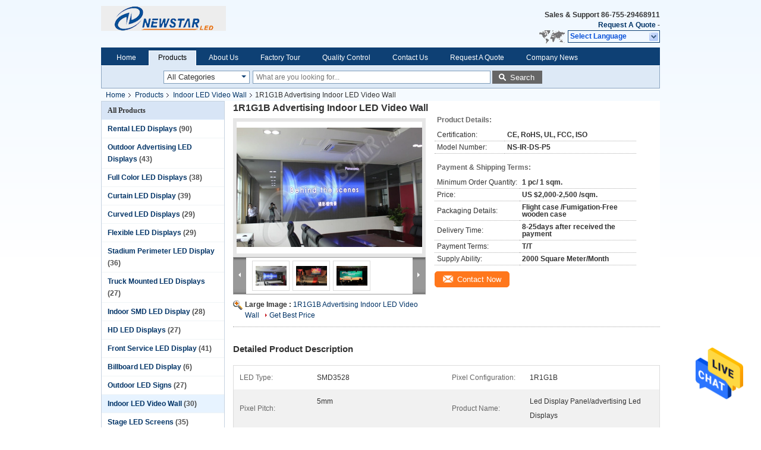

--- FILE ---
content_type: text/html
request_url: https://www.ledsdisplays.com/quality-1895776-1r1g1b-advertising-indoor-led-video-wall
body_size: 30125
content:

<!DOCTYPE html>
<html lang="en">
<head>
	<meta charset="utf-8">
	<meta http-equiv="X-UA-Compatible" content="IE=edge">
	<meta name="viewport" content="width=device-width, initial-scale=1">
    <title>1R1G1B Advertising Indoor LED Video Wall</title>
    <meta name="keywords" content="Indoor LED Video Wall, 1R1G1B Advertising Indoor LED Video Wall, Indoor LED Video Wall for sale, Indoor LED Video Wall price" />
    <meta name="description" content="High quality 1R1G1B Advertising Indoor LED Video Wall from China, China's leading Indoor LED Video Wall product market, With strict quality control Indoor LED Video Wall factories, Producing high quality 1R1G1B Advertising Indoor LED Video Wall products." />
			<link type='text/css' rel='stylesheet' href='/??/images/global.css,/photo/ledsdisplays/sitetpl/style/common.css?ver=1645152134' media='all'>
			  <script type='text/javascript' src='/js/jquery.js'></script><meta property="og:title" content="1R1G1B Advertising Indoor LED Video Wall" />
<meta property="og:description" content="High quality 1R1G1B Advertising Indoor LED Video Wall from China, China's leading Indoor LED Video Wall product market, With strict quality control Indoor LED Video Wall factories, Producing high quality 1R1G1B Advertising Indoor LED Video Wall products." />
<meta property="og:type" content="product" />
<meta property="og:availability" content="instock" />
<meta property="og:site_name" content="Shenzhen Newstar Optoelectronics Co., Ltd" />
<meta property="og:url" content="https://www.ledsdisplays.com/quality-1895776-1r1g1b-advertising-indoor-led-video-wall" />
<meta property="og:image" content="https://www.ledsdisplays.com/photo/ps1592859-1r1g1b_advertising_indoor_led_video_wall.jpg" />
<link rel="canonical" href="https://www.ledsdisplays.com/quality-1895776-1r1g1b-advertising-indoor-led-video-wall" />
<link rel="alternate" href="https://m.ledsdisplays.com/quality-1895776-1r1g1b-advertising-indoor-led-video-wall" media="only screen and (max-width: 640px)" />
<style type="text/css">
/*<![CDATA[*/
.consent__cookie {position: fixed;top: 0;left: 0;width: 100%;height: 0%;z-index: 100000;}.consent__cookie_bg {position: fixed;top: 0;left: 0;width: 100%;height: 100%;background: #000;opacity: .6;display: none }.consent__cookie_rel {position: fixed;bottom:0;left: 0;width: 100%;background: #fff;display: -webkit-box;display: -ms-flexbox;display: flex;flex-wrap: wrap;padding: 24px 80px;-webkit-box-sizing: border-box;box-sizing: border-box;-webkit-box-pack: justify;-ms-flex-pack: justify;justify-content: space-between;-webkit-transition: all ease-in-out .3s;transition: all ease-in-out .3s }.consent__close {position: absolute;top: 20px;right: 20px;cursor: pointer }.consent__close svg {fill: #777 }.consent__close:hover svg {fill: #000 }.consent__cookie_box {flex: 1;word-break: break-word;}.consent__warm {color: #777;font-size: 16px;margin-bottom: 12px;line-height: 19px }.consent__title {color: #333;font-size: 20px;font-weight: 600;margin-bottom: 12px;line-height: 23px }.consent__itxt {color: #333;font-size: 14px;margin-bottom: 12px;display: -webkit-box;display: -ms-flexbox;display: flex;-webkit-box-align: center;-ms-flex-align: center;align-items: center }.consent__itxt i {display: -webkit-inline-box;display: -ms-inline-flexbox;display: inline-flex;width: 28px;height: 28px;border-radius: 50%;background: #e0f9e9;margin-right: 8px;-webkit-box-align: center;-ms-flex-align: center;align-items: center;-webkit-box-pack: center;-ms-flex-pack: center;justify-content: center }.consent__itxt svg {fill: #3ca860 }.consent__txt {color: #a6a6a6;font-size: 14px;margin-bottom: 8px;line-height: 17px }.consent__btns {display: -webkit-box;display: -ms-flexbox;display: flex;-webkit-box-orient: vertical;-webkit-box-direction: normal;-ms-flex-direction: column;flex-direction: column;-webkit-box-pack: center;-ms-flex-pack: center;justify-content: center;flex-shrink: 0;}.consent__btn {width: 280px;height: 40px;line-height: 40px;text-align: center;background: #3ca860;color: #fff;border-radius: 4px;margin: 8px 0;-webkit-box-sizing: border-box;box-sizing: border-box;cursor: pointer }.consent__btn:hover {background: #00823b }.consent__btn.empty {color: #3ca860;border: 1px solid #3ca860;background: #fff }.consent__btn.empty:hover {background: #3ca860;color: #fff }.open .consent__cookie_bg {display: block }.open .consent__cookie_rel {bottom: 0 }@media (max-width: 760px) {.consent__btns {width: 100%;align-items: center;}.consent__cookie_rel {padding: 20px 24px }}.consent__cookie.open {display: block;}.consent__cookie {display: none;}
/*]]>*/
</style>
<script type="text/javascript">
/*<![CDATA[*/
window.isvideotpl = 0;window.detailurl = '';
var isShowGuide=0;showGuideColor=0;var company_type = 21;var webim_domain = '';

var colorUrl = '';
var aisearch = 0;
var selfUrl = '';
window.playerReportUrl='/vod/view_count/report';
var query_string = ["Products","Detail","1"];
var g_tp = '';
var customtplcolor = 99205;
window.predomainsub = "";
/*]]>*/
</script>
</head>
<body>
<img src="/logo.gif" style="display:none" alt="logo"/>
    <div id="floatAd" style="z-index: 110000;position:absolute;right:30px;bottom:60px;height:79px;display: block;">
                                <a href="/webim/webim_tab.html" rel="nofollow" data-uid="2218" onclick= 'setwebimCookie(2218,1895776,21);' target="_blank">
            <img style="width: 80px;cursor: pointer;" alt='Send Message' src="/images/floatimage_chat.gif"/>
        </a>
                                </div>
<a style="display: none!important;" title="Shenzhen Newstar Optoelectronics Co., Ltd" class="float-inquiry" href="/contactnow.html" onclick='setinquiryCookie("{\"showproduct\":1,\"pid\":\"1895776\",\"name\":\"1R1G1B Advertising Indoor LED Video Wall\",\"source_url\":\"\\/sale-1895776-1r1g1b-advertising-indoor-led-video-wall.html\",\"picurl\":\"\\/photo\\/pd1592859-1r1g1b_advertising_indoor_led_video_wall.jpg\",\"propertyDetail\":[[\"Certification\",\"CE, RoHS, UL, FCC, ISO\"],[\"Model Number\",\"NS-IR-DS-P5\"],[\"Minimum Order Quantity\",\"1 pc\\/ 1 sqm.\"],[\"Price\",\"US $2,000-2,500 \\/sqm.\"]],\"company_name\":null,\"picurl_c\":\"\\/photo\\/pc1592859-1r1g1b_advertising_indoor_led_video_wall.jpg\",\"price\":\"US $2,000-2,500 \\/sqm.\",\"username\":\"Mr.\",\"viewTime\":\"Last Login : 5 hours 23 minutes ago\",\"subject\":\"What is the delivery time on 1R1G1B Advertising Indoor LED Video Wall\",\"countrycode\":\"US\"}");'></a>
<div class="cont_header">
    <style>
.f_header_main #p_l dt div:hover,
.f_header_main #p_l dt a:hover
{
        color: #ff7519;
    text-decoration: underline;
    }
    .f_header_main #p_l dt  div{
        color: #036;
    }
</style>
<div class="f_header_main">
	<table cellpadding="0" cellspacing="0" width="100%">
		<tbody>
		<tr>
			<td class="header_logo">
				<a title="Shenzhen Newstar Optoelectronics Co., Ltd" href="//www.ledsdisplays.com"><img onerror="$(this).parent().hide();" src="/logo.gif" alt="Shenzhen Newstar Optoelectronics Co., Ltd" /></a>			</td>
			<td>
				<div class="header_company_detail">
					<table cellpadding="0" cellspacing="0" width="100%" height="100%"
					       class="header_company_table">
						<tbody>
						<tr>
							<td>
															</td>
						</tr>
						</tbody>
					</table>
				</div>
			</td>
			<td>
				<div class="header_other_detail">
					<b>Sales & Support <font
							id="hourZone"></font></b><br>
					<b>
                        <a rel="nofollow" title="Quote" href="/contactnow.html">Request A Quote</a> -
											</b>
					<br>
                     <span class="yuyan_icon"></span>
										<div class="sel" id="selectlang">
						<span>Select Language</span>
						<div id="tranimg" class="a col"></div>
					</div>

					<dl id="p_l" class="select_language">
													<dt class="english">
								                        													<div class="language-select__link" style="cursor: pointer;" onclick="window.location.href='https://www.ledsdisplays.com/quality-1895776-1r1g1b-advertising-indoor-led-video-wall'">English</div>
                        							</dt>
													<dt class="french">
								                        													<div class="language-select__link" style="cursor: pointer;" onclick="window.location.href='https://french.ledsdisplays.com/quality-1895776-1r1g1b-advertising-indoor-led-video-wall'">French</div>
                        							</dt>
													<dt class="german">
								                        													<div class="language-select__link" style="cursor: pointer;" onclick="window.location.href='https://german.ledsdisplays.com/quality-1895776-1r1g1b-advertising-indoor-led-video-wall'">German</div>
                        							</dt>
													<dt class="italian">
								                        													<div class="language-select__link" style="cursor: pointer;" onclick="window.location.href='https://italian.ledsdisplays.com/quality-1895776-1r1g1b-advertising-indoor-led-video-wall'">Italian</div>
                        							</dt>
													<dt class="russian">
								                        													<div class="language-select__link" style="cursor: pointer;" onclick="window.location.href='https://russian.ledsdisplays.com/quality-1895776-1r1g1b-advertising-indoor-led-video-wall'">Russian</div>
                        							</dt>
													<dt class="spanish">
								                        													<div class="language-select__link" style="cursor: pointer;" onclick="window.location.href='https://spanish.ledsdisplays.com/quality-1895776-1r1g1b-advertising-indoor-led-video-wall'">Spanish</div>
                        							</dt>
													<dt class="portuguese">
								                        													<div class="language-select__link" style="cursor: pointer;" onclick="window.location.href='https://portuguese.ledsdisplays.com/quality-1895776-1r1g1b-advertising-indoor-led-video-wall'">Portuguese</div>
                        							</dt>
													<dt class="dutch">
								                        													<div class="language-select__link" style="cursor: pointer;" onclick="window.location.href='https://dutch.ledsdisplays.com/quality-1895776-1r1g1b-advertising-indoor-led-video-wall'">Dutch</div>
                        							</dt>
													<dt class="greek">
								                        													<div class="language-select__link" style="cursor: pointer;" onclick="window.location.href='https://greek.ledsdisplays.com/quality-1895776-1r1g1b-advertising-indoor-led-video-wall'">Greek</div>
                        							</dt>
													<dt class="japanese">
								                        													<div class="language-select__link" style="cursor: pointer;" onclick="window.location.href='https://japanese.ledsdisplays.com/quality-1895776-1r1g1b-advertising-indoor-led-video-wall'">Japanese</div>
                        							</dt>
													<dt class="korean">
								                        													<div class="language-select__link" style="cursor: pointer;" onclick="window.location.href='https://korean.ledsdisplays.com/quality-1895776-1r1g1b-advertising-indoor-led-video-wall'">Korean</div>
                        							</dt>
													<dt class="arabic">
								                        													<div class="language-select__link" style="cursor: pointer;" onclick="window.location.href='https://arabic.ledsdisplays.com/quality-1895776-1r1g1b-advertising-indoor-led-video-wall'">Arabic</div>
                        							</dt>
													<dt class="hindi">
								                        													<div class="language-select__link" style="cursor: pointer;" onclick="window.location.href='https://hindi.ledsdisplays.com/quality-1895776-1r1g1b-advertising-indoor-led-video-wall'">Hindi</div>
                        							</dt>
													<dt class="turkish">
								                        													<div class="language-select__link" style="cursor: pointer;" onclick="window.location.href='https://turkish.ledsdisplays.com/quality-1895776-1r1g1b-advertising-indoor-led-video-wall'">Turkish</div>
                        							</dt>
													<dt class="indonesian">
								                        													<div class="language-select__link" style="cursor: pointer;" onclick="window.location.href='https://indonesian.ledsdisplays.com/quality-1895776-1r1g1b-advertising-indoor-led-video-wall'">Indonesian</div>
                        							</dt>
													<dt class="vietnamese">
								                        													<div class="language-select__link" style="cursor: pointer;" onclick="window.location.href='https://vietnamese.ledsdisplays.com/quality-1895776-1r1g1b-advertising-indoor-led-video-wall'">Vietnamese</div>
                        							</dt>
													<dt class="thai">
								                        													<div class="language-select__link" style="cursor: pointer;" onclick="window.location.href='https://thai.ledsdisplays.com/quality-1895776-1r1g1b-advertising-indoor-led-video-wall'">Thai</div>
                        							</dt>
													<dt class="bengali">
								                        													<div class="language-select__link" style="cursor: pointer;" onclick="window.location.href='https://bengali.ledsdisplays.com/quality-1895776-1r1g1b-advertising-indoor-led-video-wall'">Bengali</div>
                        							</dt>
													<dt class="persian">
								                        													<div class="language-select__link" style="cursor: pointer;" onclick="window.location.href='https://persian.ledsdisplays.com/quality-1895776-1r1g1b-advertising-indoor-led-video-wall'">Persian</div>
                        							</dt>
													<dt class="polish">
								                        													<div class="language-select__link" style="cursor: pointer;" onclick="window.location.href='https://polish.ledsdisplays.com/quality-1895776-1r1g1b-advertising-indoor-led-video-wall'">Polish</div>
                        							</dt>
											</dl>
									</div>
			</td>
		</tr>
		</tbody>
	</table>
</div>

    <script>
        if(window.addEventListener){
            window.addEventListener("load",function(){f_header_main_dealZoneHour(
                "00",
                "9",
                "30",
                "17",
                "",
                "86-755-29468911")},false);
        }
        else{
            window.attachEvent("onload",function(){f_header_main_dealZoneHour(
                "00",
                "9",
                "30",
                "17",
                "",
                "86-755-29468911")});
        }
    </script>
<script>
    if (document.getElementById("tranimg")) {
        if(document.getElementById("tranimg").addEventListener) {
            document.getElementById("tranimg").addEventListener("click", function(event){
                f_header_main_selectLanguage(document.getElementById("tranimg"),event);
            },false);
        } else {
            document.getElementById("tranimg").attachEvent("click", function(event){
                f_header_main_selectLanguage(document.getElementById("tranimg"),event);
            });
        }
    }
</script><div class="f_header_nav"  id="head_menu">
	<dl class="header_nav_tabs">
		<dd class="bl fleft"></dd>
                                <dt id="headHome" >
                                <a target="_self" title="" href="/">Home</a>                            </dt>
                                            <dt id="productLi" class="cur">
                                <a target="_self" title="" href="/products.html">Products</a>                            </dt>
                                            <dt id="headAboutUs" >
                                <a target="_self" title="" href="/aboutus.html">About Us</a>                            </dt>
                                            <dt id="headFactorytour" >
                                <a target="_self" title="" href="/factory.html">Factory Tour</a>                            </dt>
                                            <dt id="headQualityControl" >
                                <a target="_self" title="" href="/quality.html">Quality Control</a>                            </dt>
                                            <dt id="headContactUs" >
                                <a target="_self" title="" href="/contactus.html">Contact Us</a>                            </dt>
                                            <dt id="" >
                                <form id="f_header_nav_form" method="post" target="_blank">
                    <input type="hidden" name="pid" value="1895776"/>
                    <div class="a"><span onclick="document.getElementById('f_header_nav_form').action='/contactnow.html';document.getElementById('f_header_nav_form').submit();">Request A Quote</span></div>
                </form>
                            </dt>
                                            <dt>
                            <a title="Shenzhen Newstar Optoelectronics Co., Ltd" href="http://www.outdoorledsign.cn/news.html" target="_blank" rel="noopener">Company News</a>
                    </dt>
		<dd class="br fright"></dd>
	</dl>
</div>
<script>
    if(window.addEventListener){
        window.addEventListener("load",function(){f_headmenucur()},false);
    }
    else{
        window.attachEvent("onload",function(){f_headmenucur()});
    }
</script>
<div class="f_categories_alone" xmlns="http://www.w3.org/1999/html">
        <table  cellpadding="0" cellspacing="0">
            <tr>
                <td >
                    <div id="input_select">
                        <dl class="show_dl">
                            <dt>
                                <label class="input-label" for="search_cur_key">Categories</label>
                                <input type="text" value="All Categories" id="search_cur_key"/>
                            </dt>
                            <dd id="search_cur_value" style="display: none" class="categories">
                                <div class="a" onClick="mouse_events.guide_value('All Categories')">All Categories</div>
                                                                                                            <div class="a" onClick="mouse_events.guide_value('Rental LED Displays')">Rental LED Displays</div>
                                                                            <div class="a" onClick="mouse_events.guide_value('Outdoor Advertising LED Displays')">Outdoor Advertising LED Displays</div>
                                                                            <div class="a" onClick="mouse_events.guide_value('Full Color LED Displays')">Full Color LED Displays</div>
                                                                            <div class="a" onClick="mouse_events.guide_value('Curtain LED Display')">Curtain LED Display</div>
                                                                            <div class="a" onClick="mouse_events.guide_value('Curved LED Displays')">Curved LED Displays</div>
                                                                            <div class="a" onClick="mouse_events.guide_value('Flexible LED Displays')">Flexible LED Displays</div>
                                                                            <div class="a" onClick="mouse_events.guide_value('Stadium Perimeter LED Display')">Stadium Perimeter LED Display</div>
                                                                            <div class="a" onClick="mouse_events.guide_value('Truck Mounted LED Displays')">Truck Mounted LED Displays</div>
                                                                            <div class="a" onClick="mouse_events.guide_value('Indoor SMD LED Display')">Indoor SMD LED Display</div>
                                                                            <div class="a" onClick="mouse_events.guide_value('HD LED Displays')">HD LED Displays</div>
                                                                            <div class="a" onClick="mouse_events.guide_value('Front Service LED Display')">Front Service LED Display</div>
                                                                            <div class="a" onClick="mouse_events.guide_value('Billboard LED Display')">Billboard LED Display</div>
                                                                            <div class="a" onClick="mouse_events.guide_value('Outdoor LED Signs')">Outdoor LED Signs</div>
                                                                            <div class="a" onClick="mouse_events.guide_value('Indoor LED Video Wall')">Indoor LED Video Wall</div>
                                                                            <div class="a" onClick="mouse_events.guide_value('Stage LED Screens')">Stage LED Screens</div>
                                                                            <div class="a" onClick="mouse_events.guide_value('Transparent LED Screen')">Transparent LED Screen</div>
                                                                            <div class="a" onClick="mouse_events.guide_value('Waterproof Led Screen')">Waterproof Led Screen</div>
                                                                                                </dd>
                        </dl>
                    </div>
                </td>
            </tr>
        </table>
</div>
<script>
    var mouse_events={};
    mouse_events.guide_value = function(value){
        document.getElementById('search_cur_key').value = value;
        document.getElementById('search_cur_value').style.display = 'none';
        window.setTimeout(function(){document.getElementById('search_cur_value').style.display=''},100);
    }
    $(function () {
        $(".show_dl").mouseover(function () {
            $(this).children(".categories").show();
        })
        $(".show_dl").mouseout(function () {
            $(this).children(".categories").hide();
        })
    })
</script><div class="f_search_alone">
    <form action="" method="POST" onsubmit="return jsWidgetSearch(this,'');">
        <input class="text_wrap input01" type="text" name="keyword" placeholder="What are you looking for..."
               value="">
                        <button class="submit_1" name="submit" value="Search" >Search</button>
                </form>
</div>
<div style="width:1000px;margin:0 auto;">    <div class="f_header_breadcrumb">
    <a title="" href="/">Home</a>    <a title="" href="/products.html">Products</a><a title="" href="/supplier-32833-indoor-led-video-wall">Indoor LED Video Wall</a><h2 class="index-bread" >1R1G1B Advertising Indoor LED Video Wall</h2></div>
  <script>
var originProductInfo = '';
var originProductInfo = {"showproduct":1,"pid":"1895776","name":"1R1G1B Advertising Indoor LED Video Wall","source_url":"\/sale-1895776-1r1g1b-advertising-indoor-led-video-wall.html","picurl":"\/photo\/pd1592859-1r1g1b_advertising_indoor_led_video_wall.jpg","propertyDetail":[["Certification","CE, RoHS, UL, FCC, ISO"],["Model Number","NS-IR-DS-P5"],["Minimum Order Quantity","1 pc\/ 1 sqm."],["Price","US $2,000-2,500 \/sqm."]],"company_name":null,"picurl_c":"\/photo\/pc1592859-1r1g1b_advertising_indoor_led_video_wall.jpg","price":"US $2,000-2,500 \/sqm.","username":"Mr.","viewTime":"Last Login : 10 hours 23 minutes ago","subject":"What is the delivery time on 1R1G1B Advertising Indoor LED Video Wall","countrycode":"US"};
var save_url = "/contactsave.html";
var update_url = "/updateinquiry.html";
var productInfo = {};
var defaulProductInfo = {};
var myDate = new Date();
var curDate = myDate.getFullYear()+'-'+(parseInt(myDate.getMonth())+1)+'-'+myDate.getDate();
var message = '';
var default_pop = 1;
var leaveMessageDialog = document.getElementsByClassName('leave-message-dialog')[0]; // 获取弹层
var _$$ = function (dom) {
    return document.querySelectorAll(dom);
};
resInfo = originProductInfo;
defaulProductInfo.pid = resInfo['pid'];
defaulProductInfo.productName = resInfo['name'];
defaulProductInfo.productInfo = resInfo['propertyDetail'];
defaulProductInfo.productImg = resInfo['picurl_c'];
defaulProductInfo.subject = resInfo['subject'];
defaulProductInfo.productImgAlt = resInfo['name'];
var inquirypopup_tmp = 1;
var message = 'Dear,'+'\r\n'+"I am interested in"+' '+trim(resInfo['name'])+", could you send me more details such as type, size, MOQ, material, etc."+'\r\n'+"Thanks!"+'\r\n'+"Waiting for your reply.";
var message_1 = 'Dear,'+'\r\n'+"I am interested in"+' '+trim(resInfo['name'])+", could you send me more details such as type, size, MOQ, material, etc."+'\r\n'+"Thanks!"+'\r\n'+"Waiting for your reply.";
var message_2 = 'Hello,'+'\r\n'+"I am looking for"+' '+trim(resInfo['name'])+", please send me the price, specification and picture."+'\r\n'+"Your swift response will be highly appreciated."+'\r\n'+"Feel free to contact me for more information."+'\r\n'+"Thanks a lot.";
var message_3 = 'Hello,'+'\r\n'+trim(resInfo['name'])+' '+"meets my expectations."+'\r\n'+"Please give me the best price and some other product information."+'\r\n'+"Feel free to contact me via my mail."+'\r\n'+"Thanks a lot.";

var message_4 = 'Dear,'+'\r\n'+"What is the FOB price on your"+' '+trim(resInfo['name'])+'?'+'\r\n'+"Which is the nearest port name?"+'\r\n'+"Please reply me as soon as possible, it would be better to share further information."+'\r\n'+"Regards!";
var message_5 = 'Hi there,'+'\r\n'+"I am very interested in your"+' '+trim(resInfo['name'])+'.'+'\r\n'+"Please send me your product details."+'\r\n'+"Looking forward to your quick reply."+'\r\n'+"Feel free to contact me by mail."+'\r\n'+"Regards!";

var message_6 = 'Dear,'+'\r\n'+"Please provide us with information about your"+' '+trim(resInfo['name'])+", such as type, size, material, and of course the best price."+'\r\n'+"Looking forward to your quick reply."+'\r\n'+"Thank you!";
var message_7 = 'Dear,'+'\r\n'+"Can you supply"+' '+trim(resInfo['name'])+" for us?"+'\r\n'+"First we want a price list and some product details."+'\r\n'+"I hope to get reply asap and look forward to cooperation."+'\r\n'+"Thank you very much.";
var message_8 = 'hi,'+'\r\n'+"I am looking for"+' '+trim(resInfo['name'])+", please give me some more detailed product information."+'\r\n'+"I look forward to your reply."+'\r\n'+"Thank you!";
var message_9 = 'Hello,'+'\r\n'+"Your"+' '+trim(resInfo['name'])+" meets my requirements very well."+'\r\n'+"Please send me the price, specification, and similar model will be OK."+'\r\n'+"Feel free to chat with me."+'\r\n'+"Thanks!";
var message_10 = 'Dear,'+'\r\n'+"I want to know more about the details and quotation of"+' '+trim(resInfo['name'])+'.'+'\r\n'+"Feel free to contact me."+'\r\n'+"Regards!";

var r = getRandom(1,10);

defaulProductInfo.message = eval("message_"+r);

var mytAjax = {

    post: function(url, data, fn) {
        var xhr = new XMLHttpRequest();
        xhr.open("POST", url, true);
        xhr.setRequestHeader("Content-Type", "application/x-www-form-urlencoded;charset=UTF-8");
        xhr.setRequestHeader("X-Requested-With", "XMLHttpRequest");
        xhr.setRequestHeader('Content-Type','text/plain;charset=UTF-8');
        xhr.onreadystatechange = function() {
            if(xhr.readyState == 4 && (xhr.status == 200 || xhr.status == 304)) {
                fn.call(this, xhr.responseText);
            }
        };
        xhr.send(data);
    },

    postform: function(url, data, fn) {
        var xhr = new XMLHttpRequest();
        xhr.open("POST", url, true);
        xhr.setRequestHeader("X-Requested-With", "XMLHttpRequest");
        xhr.onreadystatechange = function() {
            if(xhr.readyState == 4 && (xhr.status == 200 || xhr.status == 304)) {
                fn.call(this, xhr.responseText);
            }
        };
        xhr.send(data);
    }
};
/*window.onload = function(){
    leaveMessageDialog = document.getElementsByClassName('leave-message-dialog')[0];
    if (window.localStorage.recordDialogStatus=='undefined' || (window.localStorage.recordDialogStatus!='undefined' && window.localStorage.recordDialogStatus != curDate)) {
        setTimeout(function(){
            if(parseInt(inquirypopup_tmp%10) == 1){
                creatDialog(defaulProductInfo, 1);
            }
        }, 6000);
    }
};*/
function trim(str)
{
    str = str.replace(/(^\s*)/g,"");
    return str.replace(/(\s*$)/g,"");
};
function getRandom(m,n){
    var num = Math.floor(Math.random()*(m - n) + n);
    return num;
};
function strBtn(param) {

    var starattextarea = document.getElementById("textareamessage").value.length;
    var email = document.getElementById("startEmail").value;

    var default_tip = document.querySelectorAll(".watermark_container").length;
    if (20 < starattextarea && starattextarea < 3000) {
        if(default_tip>0){
            document.getElementById("textareamessage1").parentNode.parentNode.nextElementSibling.style.display = "none";
        }else{
            document.getElementById("textareamessage1").parentNode.nextElementSibling.style.display = "none";
        }

    } else {
        if(default_tip>0){
            document.getElementById("textareamessage1").parentNode.parentNode.nextElementSibling.style.display = "block";
        }else{
            document.getElementById("textareamessage1").parentNode.nextElementSibling.style.display = "block";
        }

        return;
    }

    // var re = /^([a-zA-Z0-9_-])+@([a-zA-Z0-9_-])+\.([a-zA-Z0-9_-])+/i;/*邮箱不区分大小写*/
    var re = /^[a-zA-Z0-9][\w-]*(\.?[\w-]+)*@[a-zA-Z0-9-]+(\.[a-zA-Z0-9]+)+$/i;
    if (!re.test(email)) {
        document.getElementById("startEmail").nextElementSibling.style.display = "block";
        return;
    } else {
        document.getElementById("startEmail").nextElementSibling.style.display = "none";
    }

    var subject = document.getElementById("pop_subject").value;
    var pid = document.getElementById("pop_pid").value;
    var message = document.getElementById("textareamessage").value;
    var sender_email = document.getElementById("startEmail").value;
    var tel = '';
    if (document.getElementById("tel0") != undefined && document.getElementById("tel0") != '')
        tel = document.getElementById("tel0").value;
    var form_serialize = '&tel='+tel;

    form_serialize = form_serialize.replace(/\+/g, "%2B");
    mytAjax.post(save_url,"pid="+pid+"&subject="+subject+"&email="+sender_email+"&message="+(message)+form_serialize,function(res){
        var mes = JSON.parse(res);
        if(mes.status == 200){
            var iid = mes.iid;
            document.getElementById("pop_iid").value = iid;
            document.getElementById("pop_uuid").value = mes.uuid;

            if(typeof gtag_report_conversion === "function"){
                gtag_report_conversion();//执行统计js代码
            }
            if(typeof fbq === "function"){
                fbq('track','Purchase');//执行统计js代码
            }
        }
    });
    for (var index = 0; index < document.querySelectorAll(".dialog-content-pql").length; index++) {
        document.querySelectorAll(".dialog-content-pql")[index].style.display = "none";
    };
    $('#idphonepql').val(tel);
    document.getElementById("dialog-content-pql-id").style.display = "block";
    ;
};
function twoBtnOk(param) {

    var selectgender = document.getElementById("Mr").innerHTML;
    var iid = document.getElementById("pop_iid").value;
    var sendername = document.getElementById("idnamepql").value;
    var senderphone = document.getElementById("idphonepql").value;
    var sendercname = document.getElementById("idcompanypql").value;
    var uuid = document.getElementById("pop_uuid").value;
    var gender = 2;
    if(selectgender == 'Mr.') gender = 0;
    if(selectgender == 'Mrs.') gender = 1;
    var pid = document.getElementById("pop_pid").value;
    var form_serialize = '';

        form_serialize = form_serialize.replace(/\+/g, "%2B");

    mytAjax.post(update_url,"iid="+iid+"&gender="+gender+"&uuid="+uuid+"&name="+(sendername)+"&tel="+(senderphone)+"&company="+(sendercname)+form_serialize,function(res){});

    for (var index = 0; index < document.querySelectorAll(".dialog-content-pql").length; index++) {
        document.querySelectorAll(".dialog-content-pql")[index].style.display = "none";
    };
    document.getElementById("dialog-content-pql-ok").style.display = "block";

};
function toCheckMust(name) {
    $('#'+name+'error').hide();
}
function handClidk(param) {
    var starattextarea = document.getElementById("textareamessage1").value.length;
    var email = document.getElementById("startEmail1").value;
    var default_tip = document.querySelectorAll(".watermark_container").length;
    if (20 < starattextarea && starattextarea < 3000) {
        if(default_tip>0){
            document.getElementById("textareamessage1").parentNode.parentNode.nextElementSibling.style.display = "none";
        }else{
            document.getElementById("textareamessage1").parentNode.nextElementSibling.style.display = "none";
        }

    } else {
        if(default_tip>0){
            document.getElementById("textareamessage1").parentNode.parentNode.nextElementSibling.style.display = "block";
        }else{
            document.getElementById("textareamessage1").parentNode.nextElementSibling.style.display = "block";
        }

        return;
    }

    // var re = /^([a-zA-Z0-9_-])+@([a-zA-Z0-9_-])+\.([a-zA-Z0-9_-])+/i;
    var re = /^[a-zA-Z0-9][\w-]*(\.?[\w-]+)*@[a-zA-Z0-9-]+(\.[a-zA-Z0-9]+)+$/i;
    if (!re.test(email)) {
        document.getElementById("startEmail1").nextElementSibling.style.display = "block";
        return;
    } else {
        document.getElementById("startEmail1").nextElementSibling.style.display = "none";
    }

    var subject = document.getElementById("pop_subject").value;
    var pid = document.getElementById("pop_pid").value;
    var message = document.getElementById("textareamessage1").value;
    var sender_email = document.getElementById("startEmail1").value;
    var form_serialize = tel = '';
    if (document.getElementById("tel1") != undefined && document.getElementById("tel1") != '')
        tel = document.getElementById("tel1").value;
        mytAjax.post(save_url,"email="+sender_email+"&tel="+tel+"&pid="+pid+"&message="+message+"&subject="+subject+form_serialize,function(res){

        var mes = JSON.parse(res);
        if(mes.status == 200){
            var iid = mes.iid;
            document.getElementById("pop_iid").value = iid;
            document.getElementById("pop_uuid").value = mes.uuid;
            if(typeof gtag_report_conversion === "function"){
                gtag_report_conversion();//执行统计js代码
            }
        }

    });
    for (var index = 0; index < document.querySelectorAll(".dialog-content-pql").length; index++) {
        document.querySelectorAll(".dialog-content-pql")[index].style.display = "none";
    };
    $('#idphonepql').val(tel);
    document.getElementById("dialog-content-pql-id").style.display = "block";

};
window.addEventListener('load', function () {
    $('.checkbox-wrap label').each(function(){
        if($(this).find('input').prop('checked')){
            $(this).addClass('on')
        }else {
            $(this).removeClass('on')
        }
    })
    $(document).on('click', '.checkbox-wrap label' , function(ev){
        if (ev.target.tagName.toUpperCase() != 'INPUT') {
            $(this).toggleClass('on')
        }
    })
})

function hand_video(pdata) {
    data = JSON.parse(pdata);
    productInfo.productName = data.productName;
    productInfo.productInfo = data.productInfo;
    productInfo.productImg = data.productImg;
    productInfo.subject = data.subject;

    var message = 'Dear,'+'\r\n'+"I am interested in"+' '+trim(data.productName)+", could you send me more details such as type, size, quantity, material, etc."+'\r\n'+"Thanks!"+'\r\n'+"Waiting for your reply.";

    var message = 'Dear,'+'\r\n'+"I am interested in"+' '+trim(data.productName)+", could you send me more details such as type, size, MOQ, material, etc."+'\r\n'+"Thanks!"+'\r\n'+"Waiting for your reply.";
    var message_1 = 'Dear,'+'\r\n'+"I am interested in"+' '+trim(data.productName)+", could you send me more details such as type, size, MOQ, material, etc."+'\r\n'+"Thanks!"+'\r\n'+"Waiting for your reply.";
    var message_2 = 'Hello,'+'\r\n'+"I am looking for"+' '+trim(data.productName)+", please send me the price, specification and picture."+'\r\n'+"Your swift response will be highly appreciated."+'\r\n'+"Feel free to contact me for more information."+'\r\n'+"Thanks a lot.";
    var message_3 = 'Hello,'+'\r\n'+trim(data.productName)+' '+"meets my expectations."+'\r\n'+"Please give me the best price and some other product information."+'\r\n'+"Feel free to contact me via my mail."+'\r\n'+"Thanks a lot.";

    var message_4 = 'Dear,'+'\r\n'+"What is the FOB price on your"+' '+trim(data.productName)+'?'+'\r\n'+"Which is the nearest port name?"+'\r\n'+"Please reply me as soon as possible, it would be better to share further information."+'\r\n'+"Regards!";
    var message_5 = 'Hi there,'+'\r\n'+"I am very interested in your"+' '+trim(data.productName)+'.'+'\r\n'+"Please send me your product details."+'\r\n'+"Looking forward to your quick reply."+'\r\n'+"Feel free to contact me by mail."+'\r\n'+"Regards!";

    var message_6 = 'Dear,'+'\r\n'+"Please provide us with information about your"+' '+trim(data.productName)+", such as type, size, material, and of course the best price."+'\r\n'+"Looking forward to your quick reply."+'\r\n'+"Thank you!";
    var message_7 = 'Dear,'+'\r\n'+"Can you supply"+' '+trim(data.productName)+" for us?"+'\r\n'+"First we want a price list and some product details."+'\r\n'+"I hope to get reply asap and look forward to cooperation."+'\r\n'+"Thank you very much.";
    var message_8 = 'hi,'+'\r\n'+"I am looking for"+' '+trim(data.productName)+", please give me some more detailed product information."+'\r\n'+"I look forward to your reply."+'\r\n'+"Thank you!";
    var message_9 = 'Hello,'+'\r\n'+"Your"+' '+trim(data.productName)+" meets my requirements very well."+'\r\n'+"Please send me the price, specification, and similar model will be OK."+'\r\n'+"Feel free to chat with me."+'\r\n'+"Thanks!";
    var message_10 = 'Dear,'+'\r\n'+"I want to know more about the details and quotation of"+' '+trim(data.productName)+'.'+'\r\n'+"Feel free to contact me."+'\r\n'+"Regards!";

    var r = getRandom(1,10);

    productInfo.message = eval("message_"+r);
    if(parseInt(inquirypopup_tmp/10) == 1){
        productInfo.message = "";
    }
    productInfo.pid = data.pid;
    creatDialog(productInfo, 2);
};

function handDialog(pdata) {
    data = JSON.parse(pdata);
    productInfo.productName = data.productName;
    productInfo.productInfo = data.productInfo;
    productInfo.productImg = data.productImg;
    productInfo.subject = data.subject;

    var message = 'Dear,'+'\r\n'+"I am interested in"+' '+trim(data.productName)+", could you send me more details such as type, size, quantity, material, etc."+'\r\n'+"Thanks!"+'\r\n'+"Waiting for your reply.";

    var message = 'Dear,'+'\r\n'+"I am interested in"+' '+trim(data.productName)+", could you send me more details such as type, size, MOQ, material, etc."+'\r\n'+"Thanks!"+'\r\n'+"Waiting for your reply.";
    var message_1 = 'Dear,'+'\r\n'+"I am interested in"+' '+trim(data.productName)+", could you send me more details such as type, size, MOQ, material, etc."+'\r\n'+"Thanks!"+'\r\n'+"Waiting for your reply.";
    var message_2 = 'Hello,'+'\r\n'+"I am looking for"+' '+trim(data.productName)+", please send me the price, specification and picture."+'\r\n'+"Your swift response will be highly appreciated."+'\r\n'+"Feel free to contact me for more information."+'\r\n'+"Thanks a lot.";
    var message_3 = 'Hello,'+'\r\n'+trim(data.productName)+' '+"meets my expectations."+'\r\n'+"Please give me the best price and some other product information."+'\r\n'+"Feel free to contact me via my mail."+'\r\n'+"Thanks a lot.";

    var message_4 = 'Dear,'+'\r\n'+"What is the FOB price on your"+' '+trim(data.productName)+'?'+'\r\n'+"Which is the nearest port name?"+'\r\n'+"Please reply me as soon as possible, it would be better to share further information."+'\r\n'+"Regards!";
    var message_5 = 'Hi there,'+'\r\n'+"I am very interested in your"+' '+trim(data.productName)+'.'+'\r\n'+"Please send me your product details."+'\r\n'+"Looking forward to your quick reply."+'\r\n'+"Feel free to contact me by mail."+'\r\n'+"Regards!";

    var message_6 = 'Dear,'+'\r\n'+"Please provide us with information about your"+' '+trim(data.productName)+", such as type, size, material, and of course the best price."+'\r\n'+"Looking forward to your quick reply."+'\r\n'+"Thank you!";
    var message_7 = 'Dear,'+'\r\n'+"Can you supply"+' '+trim(data.productName)+" for us?"+'\r\n'+"First we want a price list and some product details."+'\r\n'+"I hope to get reply asap and look forward to cooperation."+'\r\n'+"Thank you very much.";
    var message_8 = 'hi,'+'\r\n'+"I am looking for"+' '+trim(data.productName)+", please give me some more detailed product information."+'\r\n'+"I look forward to your reply."+'\r\n'+"Thank you!";
    var message_9 = 'Hello,'+'\r\n'+"Your"+' '+trim(data.productName)+" meets my requirements very well."+'\r\n'+"Please send me the price, specification, and similar model will be OK."+'\r\n'+"Feel free to chat with me."+'\r\n'+"Thanks!";
    var message_10 = 'Dear,'+'\r\n'+"I want to know more about the details and quotation of"+' '+trim(data.productName)+'.'+'\r\n'+"Feel free to contact me."+'\r\n'+"Regards!";

    var r = getRandom(1,10);

    productInfo.message = eval("message_"+r);
    if(parseInt(inquirypopup_tmp/10) == 1){
        productInfo.message = "";
    }
    productInfo.pid = data.pid;
    creatDialog(productInfo, 2);
};

function closepql(param) {

    leaveMessageDialog.style.display = 'none';
};

function closepql2(param) {

    for (var index = 0; index < document.querySelectorAll(".dialog-content-pql").length; index++) {
        document.querySelectorAll(".dialog-content-pql")[index].style.display = "none";
    };
    document.getElementById("dialog-content-pql-ok").style.display = "block";
};

function decodeHtmlEntities(str) {
    var tempElement = document.createElement('div');
    tempElement.innerHTML = str;
    return tempElement.textContent || tempElement.innerText || '';
}

function initProduct(productInfo,type){

    productInfo.productName = decodeHtmlEntities(productInfo.productName);
    productInfo.message = decodeHtmlEntities(productInfo.message);

    leaveMessageDialog = document.getElementsByClassName('leave-message-dialog')[0];
    leaveMessageDialog.style.display = "block";
    if(type == 3){
        var popinquiryemail = document.getElementById("popinquiryemail").value;
        _$$("#startEmail1")[0].value = popinquiryemail;
    }else{
        _$$("#startEmail1")[0].value = "";
    }
    _$$("#startEmail")[0].value = "";
    _$$("#idnamepql")[0].value = "";
    _$$("#idphonepql")[0].value = "";
    _$$("#idcompanypql")[0].value = "";

    _$$("#pop_pid")[0].value = productInfo.pid;
    _$$("#pop_subject")[0].value = productInfo.subject;
    
    if(parseInt(inquirypopup_tmp/10) == 1){
        productInfo.message = "";
    }

    _$$("#textareamessage1")[0].value = productInfo.message;
    _$$("#textareamessage")[0].value = productInfo.message;

    _$$("#dialog-content-pql-id .titlep")[0].innerHTML = productInfo.productName;
    _$$("#dialog-content-pql-id img")[0].setAttribute("src", productInfo.productImg);
    _$$("#dialog-content-pql-id img")[0].setAttribute("alt", productInfo.productImgAlt);

    _$$("#dialog-content-pql-id-hand img")[0].setAttribute("src", productInfo.productImg);
    _$$("#dialog-content-pql-id-hand img")[0].setAttribute("alt", productInfo.productImgAlt);
    _$$("#dialog-content-pql-id-hand .titlep")[0].innerHTML = productInfo.productName;

    if (productInfo.productInfo.length > 0) {
        var ul2, ul;
        ul = document.createElement("ul");
        for (var index = 0; index < productInfo.productInfo.length; index++) {
            var el = productInfo.productInfo[index];
            var li = document.createElement("li");
            var span1 = document.createElement("span");
            span1.innerHTML = el[0] + ":";
            var span2 = document.createElement("span");
            span2.innerHTML = el[1];
            li.appendChild(span1);
            li.appendChild(span2);
            ul.appendChild(li);

        }
        ul2 = ul.cloneNode(true);
        if (type === 1) {
            _$$("#dialog-content-pql-id .left")[0].replaceChild(ul, _$$("#dialog-content-pql-id .left ul")[0]);
        } else {
            _$$("#dialog-content-pql-id-hand .left")[0].replaceChild(ul2, _$$("#dialog-content-pql-id-hand .left ul")[0]);
            _$$("#dialog-content-pql-id .left")[0].replaceChild(ul, _$$("#dialog-content-pql-id .left ul")[0]);
        }
    };
    for (var index = 0; index < _$$("#dialog-content-pql-id .right ul li").length; index++) {
        _$$("#dialog-content-pql-id .right ul li")[index].addEventListener("click", function (params) {
            _$$("#dialog-content-pql-id .right #Mr")[0].innerHTML = this.innerHTML
        }, false)

    };

};
function closeInquiryCreateDialog() {
    document.getElementById("xuanpan_dialog_box_pql").style.display = "none";
};
function showInquiryCreateDialog() {
    document.getElementById("xuanpan_dialog_box_pql").style.display = "block";
};
function submitPopInquiry(){
    var message = document.getElementById("inquiry_message").value;
    var email = document.getElementById("inquiry_email").value;
    var subject = defaulProductInfo.subject;
    var pid = defaulProductInfo.pid;
    if (email === undefined) {
        showInquiryCreateDialog();
        document.getElementById("inquiry_email").style.border = "1px solid red";
        return false;
    };
    if (message === undefined) {
        showInquiryCreateDialog();
        document.getElementById("inquiry_message").style.border = "1px solid red";
        return false;
    };
    if (email.search(/^\w+((-\w+)|(\.\w+))*\@[A-Za-z0-9]+((\.|-)[A-Za-z0-9]+)*\.[A-Za-z0-9]+$/) == -1) {
        document.getElementById("inquiry_email").style.border= "1px solid red";
        showInquiryCreateDialog();
        return false;
    } else {
        document.getElementById("inquiry_email").style.border= "";
    };
    if (message.length < 20 || message.length >3000) {
        showInquiryCreateDialog();
        document.getElementById("inquiry_message").style.border = "1px solid red";
        return false;
    } else {
        document.getElementById("inquiry_message").style.border = "";
    };
    var tel = '';
    if (document.getElementById("tel") != undefined && document.getElementById("tel") != '')
        tel = document.getElementById("tel").value;

    mytAjax.post(save_url,"pid="+pid+"&subject="+subject+"&email="+email+"&message="+(message)+'&tel='+tel,function(res){
        var mes = JSON.parse(res);
        if(mes.status == 200){
            var iid = mes.iid;
            document.getElementById("pop_iid").value = iid;
            document.getElementById("pop_uuid").value = mes.uuid;

        }
    });
    initProduct(defaulProductInfo);
    for (var index = 0; index < document.querySelectorAll(".dialog-content-pql").length; index++) {
        document.querySelectorAll(".dialog-content-pql")[index].style.display = "none";
    };
    $('#idphonepql').val(tel);
    document.getElementById("dialog-content-pql-id").style.display = "block";

};

//带附件上传
function submitPopInquiryfile(email_id,message_id,check_sort,name_id,phone_id,company_id,attachments){

    if(typeof(check_sort) == 'undefined'){
        check_sort = 0;
    }
    var message = document.getElementById(message_id).value;
    var email = document.getElementById(email_id).value;
    var attachments = document.getElementById(attachments).value;
    if(typeof(name_id) !== 'undefined' && name_id != ""){
        var name  = document.getElementById(name_id).value;
    }
    if(typeof(phone_id) !== 'undefined' && phone_id != ""){
        var phone = document.getElementById(phone_id).value;
    }
    if(typeof(company_id) !== 'undefined' && company_id != ""){
        var company = document.getElementById(company_id).value;
    }
    var subject = defaulProductInfo.subject;
    var pid = defaulProductInfo.pid;

    if(check_sort == 0){
        if (email === undefined) {
            showInquiryCreateDialog();
            document.getElementById(email_id).style.border = "1px solid red";
            return false;
        };
        if (message === undefined) {
            showInquiryCreateDialog();
            document.getElementById(message_id).style.border = "1px solid red";
            return false;
        };

        if (email.search(/^\w+((-\w+)|(\.\w+))*\@[A-Za-z0-9]+((\.|-)[A-Za-z0-9]+)*\.[A-Za-z0-9]+$/) == -1) {
            document.getElementById(email_id).style.border= "1px solid red";
            showInquiryCreateDialog();
            return false;
        } else {
            document.getElementById(email_id).style.border= "";
        };
        if (message.length < 20 || message.length >3000) {
            showInquiryCreateDialog();
            document.getElementById(message_id).style.border = "1px solid red";
            return false;
        } else {
            document.getElementById(message_id).style.border = "";
        };
    }else{

        if (message === undefined) {
            showInquiryCreateDialog();
            document.getElementById(message_id).style.border = "1px solid red";
            return false;
        };

        if (email === undefined) {
            showInquiryCreateDialog();
            document.getElementById(email_id).style.border = "1px solid red";
            return false;
        };

        if (message.length < 20 || message.length >3000) {
            showInquiryCreateDialog();
            document.getElementById(message_id).style.border = "1px solid red";
            return false;
        } else {
            document.getElementById(message_id).style.border = "";
        };

        if (email.search(/^\w+((-\w+)|(\.\w+))*\@[A-Za-z0-9]+((\.|-)[A-Za-z0-9]+)*\.[A-Za-z0-9]+$/) == -1) {
            document.getElementById(email_id).style.border= "1px solid red";
            showInquiryCreateDialog();
            return false;
        } else {
            document.getElementById(email_id).style.border= "";
        };

    };

    mytAjax.post(save_url,"pid="+pid+"&subject="+subject+"&email="+email+"&message="+message+"&company="+company+"&attachments="+attachments,function(res){
        var mes = JSON.parse(res);
        if(mes.status == 200){
            var iid = mes.iid;
            document.getElementById("pop_iid").value = iid;
            document.getElementById("pop_uuid").value = mes.uuid;

            if(typeof gtag_report_conversion === "function"){
                gtag_report_conversion();//执行统计js代码
            }
            if(typeof fbq === "function"){
                fbq('track','Purchase');//执行统计js代码
            }
        }
    });
    initProduct(defaulProductInfo);

    if(name !== undefined && name != ""){
        _$$("#idnamepql")[0].value = name;
    }

    if(phone !== undefined && phone != ""){
        _$$("#idphonepql")[0].value = phone;
    }

    if(company !== undefined && company != ""){
        _$$("#idcompanypql")[0].value = company;
    }

    for (var index = 0; index < document.querySelectorAll(".dialog-content-pql").length; index++) {
        document.querySelectorAll(".dialog-content-pql")[index].style.display = "none";
    };
    document.getElementById("dialog-content-pql-id").style.display = "block";

};
function submitPopInquiryByParam(email_id,message_id,check_sort,name_id,phone_id,company_id){

    if(typeof(check_sort) == 'undefined'){
        check_sort = 0;
    }

    var senderphone = '';
    var message = document.getElementById(message_id).value;
    var email = document.getElementById(email_id).value;
    if(typeof(name_id) !== 'undefined' && name_id != ""){
        var name  = document.getElementById(name_id).value;
    }
    if(typeof(phone_id) !== 'undefined' && phone_id != ""){
        var phone = document.getElementById(phone_id).value;
        senderphone = phone;
    }
    if(typeof(company_id) !== 'undefined' && company_id != ""){
        var company = document.getElementById(company_id).value;
    }
    var subject = defaulProductInfo.subject;
    var pid = defaulProductInfo.pid;

    if(check_sort == 0){
        if (email === undefined) {
            showInquiryCreateDialog();
            document.getElementById(email_id).style.border = "1px solid red";
            return false;
        };
        if (message === undefined) {
            showInquiryCreateDialog();
            document.getElementById(message_id).style.border = "1px solid red";
            return false;
        };

        if (email.search(/^\w+((-\w+)|(\.\w+))*\@[A-Za-z0-9]+((\.|-)[A-Za-z0-9]+)*\.[A-Za-z0-9]+$/) == -1) {
            document.getElementById(email_id).style.border= "1px solid red";
            showInquiryCreateDialog();
            return false;
        } else {
            document.getElementById(email_id).style.border= "";
        };
        if (message.length < 20 || message.length >3000) {
            showInquiryCreateDialog();
            document.getElementById(message_id).style.border = "1px solid red";
            return false;
        } else {
            document.getElementById(message_id).style.border = "";
        };
    }else{

        if (message === undefined) {
            showInquiryCreateDialog();
            document.getElementById(message_id).style.border = "1px solid red";
            return false;
        };

        if (email === undefined) {
            showInquiryCreateDialog();
            document.getElementById(email_id).style.border = "1px solid red";
            return false;
        };

        if (message.length < 20 || message.length >3000) {
            showInquiryCreateDialog();
            document.getElementById(message_id).style.border = "1px solid red";
            return false;
        } else {
            document.getElementById(message_id).style.border = "";
        };

        if (email.search(/^\w+((-\w+)|(\.\w+))*\@[A-Za-z0-9]+((\.|-)[A-Za-z0-9]+)*\.[A-Za-z0-9]+$/) == -1) {
            document.getElementById(email_id).style.border= "1px solid red";
            showInquiryCreateDialog();
            return false;
        } else {
            document.getElementById(email_id).style.border= "";
        };

    };

    var productsku = "";
    if($("#product_sku").length > 0){
        productsku = $("#product_sku").html();
    }

    mytAjax.post(save_url,"tel="+senderphone+"&pid="+pid+"&subject="+subject+"&email="+email+"&message="+message+"&messagesku="+encodeURI(productsku),function(res){
        var mes = JSON.parse(res);
        if(mes.status == 200){
            var iid = mes.iid;
            document.getElementById("pop_iid").value = iid;
            document.getElementById("pop_uuid").value = mes.uuid;

            if(typeof gtag_report_conversion === "function"){
                gtag_report_conversion();//执行统计js代码
            }
            if(typeof fbq === "function"){
                fbq('track','Purchase');//执行统计js代码
            }
        }
    });
    initProduct(defaulProductInfo);

    if(name !== undefined && name != ""){
        _$$("#idnamepql")[0].value = name;
    }

    if(phone !== undefined && phone != ""){
        _$$("#idphonepql")[0].value = phone;
    }

    if(company !== undefined && company != ""){
        _$$("#idcompanypql")[0].value = company;
    }

    for (var index = 0; index < document.querySelectorAll(".dialog-content-pql").length; index++) {
        document.querySelectorAll(".dialog-content-pql")[index].style.display = "none";

    };
    document.getElementById("dialog-content-pql-id").style.display = "block";

};

function creat_videoDialog(productInfo, type) {

    if(type == 1){
        if(default_pop != 1){
            return false;
        }
        window.localStorage.recordDialogStatus = curDate;
    }else{
        default_pop = 0;
    }
    initProduct(productInfo, type);
    if (type === 1) {
        // 自动弹出
        for (var index = 0; index < document.querySelectorAll(".dialog-content-pql").length; index++) {

            document.querySelectorAll(".dialog-content-pql")[index].style.display = "none";
        };
        document.getElementById("dialog-content-pql").style.display = "block";
    } else {
        // 手动弹出
        for (var index = 0; index < document.querySelectorAll(".dialog-content-pql").length; index++) {
            document.querySelectorAll(".dialog-content-pql")[index].style.display = "none";
        };
        document.getElementById("dialog-content-pql-id-hand").style.display = "block";
    }
}

function creatDialog(productInfo, type) {

    if(type == 1){
        if(default_pop != 1){
            return false;
        }
        window.localStorage.recordDialogStatus = curDate;
    }else{
        default_pop = 0;
    }
    initProduct(productInfo, type);
    if (type === 1) {
        // 自动弹出
        for (var index = 0; index < document.querySelectorAll(".dialog-content-pql").length; index++) {

            document.querySelectorAll(".dialog-content-pql")[index].style.display = "none";
        };
        document.getElementById("dialog-content-pql").style.display = "block";
    } else {
        // 手动弹出
        for (var index = 0; index < document.querySelectorAll(".dialog-content-pql").length; index++) {
            document.querySelectorAll(".dialog-content-pql")[index].style.display = "none";
        };
        document.getElementById("dialog-content-pql-id-hand").style.display = "block";
    }
}

//带邮箱信息打开询盘框 emailtype=1表示带入邮箱
function openDialog(emailtype){
    var type = 2;//不带入邮箱，手动弹出
    if(emailtype == 1){
        var popinquiryemail = document.getElementById("popinquiryemail").value;
        // var re = /^([a-zA-Z0-9_-])+@([a-zA-Z0-9_-])+\.([a-zA-Z0-9_-])+/i;
        var re = /^[a-zA-Z0-9][\w-]*(\.?[\w-]+)*@[a-zA-Z0-9-]+(\.[a-zA-Z0-9]+)+$/i;
        if (!re.test(popinquiryemail)) {
            //前端提示样式;
            showInquiryCreateDialog();
            document.getElementById("popinquiryemail").style.border = "1px solid red";
            return false;
        } else {
            //前端提示样式;
        }
        var type = 3;
    }
    creatDialog(defaulProductInfo,type);
}

//上传附件
function inquiryUploadFile(){
    var fileObj = document.querySelector("#fileId").files[0];
    //构建表单数据
    var formData = new FormData();
    var filesize = fileObj.size;
    if(filesize > 10485760 || filesize == 0) {
        document.getElementById("filetips").style.display = "block";
        return false;
    }else {
        document.getElementById("filetips").style.display = "none";
    }
    formData.append('popinquiryfile', fileObj);
    document.getElementById("quotefileform").reset();
    var save_url = "/inquiryuploadfile.html";
    mytAjax.postform(save_url,formData,function(res){
        var mes = JSON.parse(res);
        if(mes.status == 200){
            document.getElementById("uploader-file-info").innerHTML = document.getElementById("uploader-file-info").innerHTML + "<span class=op>"+mes.attfile.name+"<a class=delatt id=att"+mes.attfile.id+" onclick=delatt("+mes.attfile.id+");>Delete</a></span>";
            var nowattachs = document.getElementById("attachments").value;
            if( nowattachs !== ""){
                var attachs = JSON.parse(nowattachs);
                attachs[mes.attfile.id] = mes.attfile;
            }else{
                var attachs = {};
                attachs[mes.attfile.id] = mes.attfile;
            }
            document.getElementById("attachments").value = JSON.stringify(attachs);
        }
    });
}
//附件删除
function delatt(attid)
{
    var nowattachs = document.getElementById("attachments").value;
    if( nowattachs !== ""){
        var attachs = JSON.parse(nowattachs);
        if(attachs[attid] == ""){
            return false;
        }
        var formData = new FormData();
        var delfile = attachs[attid]['filename'];
        var save_url = "/inquirydelfile.html";
        if(delfile != "") {
            formData.append('delfile', delfile);
            mytAjax.postform(save_url, formData, function (res) {
                if(res !== "") {
                    var mes = JSON.parse(res);
                    if (mes.status == 200) {
                        delete attachs[attid];
                        document.getElementById("attachments").value = JSON.stringify(attachs);
                        var s = document.getElementById("att"+attid);
                        s.parentNode.remove();
                    }
                }
            });
        }
    }else{
        return false;
    }
}

</script>
<div class="leave-message-dialog" style="display: none">
<style>
    .leave-message-dialog .close:before, .leave-message-dialog .close:after{
        content:initial;
    }
</style>
<div class="dialog-content-pql" id="dialog-content-pql" style="display: none">
    <span class="close" onclick="closepql()"><img src="/images/close.png" alt="close"></span>
    <div class="title">
        <p class="firstp-pql">Leave a Message</p>
        <p class="lastp-pql">We will call you back soon!</p>
    </div>
    <div class="form">
        <div class="textarea">
            <textarea style='font-family: robot;'  name="" id="textareamessage" cols="30" rows="10" style="margin-bottom:14px;width:100%"
                placeholder="Please enter your inquiry details."></textarea>
        </div>
        <p class="error-pql"> <span class="icon-pql"><img src="/images/error.png" alt="Shenzhen Newstar Optoelectronics Co., Ltd"></span> Your message must be between 20-3,000 characters!</p>
        <input id="startEmail" type="text" placeholder="Enter your E-mail" onkeydown="if(event.keyCode === 13){ strBtn();}">
        <p class="error-pql"><span class="icon-pql"><img src="/images/error.png" alt="Shenzhen Newstar Optoelectronics Co., Ltd"></span> Please check your E-mail! </p>
                <div class="operations">
            <div class='btn' id="submitStart" type="submit" onclick="strBtn()">SUBMIT</div>
        </div>
            </div>
</div>
<div class="dialog-content-pql dialog-content-pql-id" id="dialog-content-pql-id" style="display:none">
        <span class="close" onclick="closepql2()"><svg t="1648434466530" class="icon" viewBox="0 0 1024 1024" version="1.1" xmlns="http://www.w3.org/2000/svg" p-id="2198" width="16" height="16"><path d="M576 512l277.333333 277.333333-64 64-277.333333-277.333333L234.666667 853.333333 170.666667 789.333333l277.333333-277.333333L170.666667 234.666667 234.666667 170.666667l277.333333 277.333333L789.333333 170.666667 853.333333 234.666667 576 512z" fill="#444444" p-id="2199"></path></svg></span>
    <div class="left">
        <div class="img"><img></div>
        <p class="titlep"></p>
        <ul> </ul>
    </div>
    <div class="right">
                <p class="title">More information facilitates better communication.</p>
                <div style="position: relative;">
            <div class="mr"> <span id="Mr">Mr.</span>
                <ul>
                    <li>Mr.</li>
                    <li>Mrs.</li>
                </ul>
            </div>
            <input style="text-indent: 80px;" type="text" id="idnamepql" placeholder="Input your name">
        </div>
        <input type="text"  id="idphonepql"  placeholder="Phone Number">
        <input type="text" id="idcompanypql"  placeholder="Company" onkeydown="if(event.keyCode === 13){ twoBtnOk();}">
                <div class="btn form_new" id="twoBtnOk" onclick="twoBtnOk()">OK</div>
    </div>
</div>

<div class="dialog-content-pql dialog-content-pql-ok" id="dialog-content-pql-ok" style="display:none">
        <span class="close" onclick="closepql()"><svg t="1648434466530" class="icon" viewBox="0 0 1024 1024" version="1.1" xmlns="http://www.w3.org/2000/svg" p-id="2198" width="16" height="16"><path d="M576 512l277.333333 277.333333-64 64-277.333333-277.333333L234.666667 853.333333 170.666667 789.333333l277.333333-277.333333L170.666667 234.666667 234.666667 170.666667l277.333333 277.333333L789.333333 170.666667 853.333333 234.666667 576 512z" fill="#444444" p-id="2199"></path></svg></span>
    <div class="duihaook"></div>
        <p class="title">Submitted successfully!</p>
        <p class="p1" style="text-align: center; font-size: 18px; margin-top: 14px;">We will call you back soon!</p>
    <div class="btn" onclick="closepql()" id="endOk" style="margin: 0 auto;margin-top: 50px;">OK</div>
</div>
<div class="dialog-content-pql dialog-content-pql-id dialog-content-pql-id-hand" id="dialog-content-pql-id-hand"
    style="display:none">
     <input type="hidden" name="pop_pid" id="pop_pid" value="0">
     <input type="hidden" name="pop_subject" id="pop_subject" value="">
     <input type="hidden" name="pop_iid" id="pop_iid" value="0">
     <input type="hidden" name="pop_uuid" id="pop_uuid" value="0">
        <span class="close" onclick="closepql()"><svg t="1648434466530" class="icon" viewBox="0 0 1024 1024" version="1.1" xmlns="http://www.w3.org/2000/svg" p-id="2198" width="16" height="16"><path d="M576 512l277.333333 277.333333-64 64-277.333333-277.333333L234.666667 853.333333 170.666667 789.333333l277.333333-277.333333L170.666667 234.666667 234.666667 170.666667l277.333333 277.333333L789.333333 170.666667 853.333333 234.666667 576 512z" fill="#444444" p-id="2199"></path></svg></span>
    <div class="left">
        <div class="img"><img></div>
        <p class="titlep"></p>
        <ul> </ul>
    </div>
    <div class="right" style="float:right">
                <div class="title">
            <p class="firstp-pql">Leave a Message</p>
            <p class="lastp-pql">We will call you back soon!</p>
        </div>
                <div class="form">
            <div class="textarea">
                <textarea style='font-family: robot;' name="message" id="textareamessage1" cols="30" rows="10"
                    placeholder="Please enter your inquiry details."></textarea>
            </div>
            <p class="error-pql"> <span class="icon-pql"><img src="/images/error.png" alt="Shenzhen Newstar Optoelectronics Co., Ltd"></span> Your message must be between 20-3,000 characters!</p>

                            <input style="display:none" id="tel1" name="tel" type="text" oninput="value=value.replace(/[^0-9_+-]/g,'');" placeholder="Phone Number">
                        <input id='startEmail1' name='email' data-type='1' type='text'
                   placeholder="Enter your E-mail"
                   onkeydown='if(event.keyCode === 13){ handClidk();}'>
            
            <p class='error-pql'><span class='icon-pql'>
                    <img src="/images/error.png" alt="Shenzhen Newstar Optoelectronics Co., Ltd"></span> Please check your E-mail!            </p>

            <div class="operations">
                <div class='btn' id="submitStart1" type="submit" onclick="handClidk()">SUBMIT</div>
            </div>
        </div>
    </div>
</div>
</div>
<div id="xuanpan_dialog_box_pql" class="xuanpan_dialog_box_pql"
    style="display:none;background:rgba(0,0,0,.6);width:100%;height:100%;position: fixed;top:0;left:0;z-index: 999999;">
    <div class="box_pql"
      style="width:526px;height:206px;background:rgba(255,255,255,1);opacity:1;border-radius:4px;position: absolute;left: 50%;top: 50%;transform: translate(-50%,-50%);">
      <div onclick="closeInquiryCreateDialog()" class="close close_create_dialog"
        style="cursor: pointer;height:42px;width:40px;float:right;padding-top: 16px;"><span
          style="display: inline-block;width: 25px;height: 2px;background: rgb(114, 114, 114);transform: rotate(45deg); "><span
            style="display: block;width: 25px;height: 2px;background: rgb(114, 114, 114);transform: rotate(-90deg); "></span></span>
      </div>
      <div
        style="height: 72px; overflow: hidden; text-overflow: ellipsis; display:-webkit-box;-ebkit-line-clamp: 3;-ebkit-box-orient: vertical; margin-top: 58px; padding: 0 84px; font-size: 18px; color: rgba(51, 51, 51, 1); text-align: center; ">
        Please leave your correct email and detailed requirements (20-3,000 characters).</div>
      <div onclick="closeInquiryCreateDialog()" class="close_create_dialog"
        style="width: 139px; height: 36px; background: rgba(253, 119, 34, 1); border-radius: 4px; margin: 16px auto; color: rgba(255, 255, 255, 1); font-size: 18px; line-height: 36px; text-align: center;">
        OK</div>
    </div>
</div>
 
</div>
<div class="cont_main_box cont_main_box1">
    <div class="cont_main_box_inner">
        <div class="cont_main_n">
            <div class="cont_main_n_inner">
                
<div class="n_menu_list">
    <div class="main_title"><span class="main_con">All Products</span></div>
            <div class="item ">
            <strong>
                
                <a title="China Rental LED Displays  on sales" href="/supplier-32832-rental-led-displays">Rental LED Displays</a>
                                                    <span class="num">(90)</span>
                            </strong>
                                </div>
            <div class="item ">
            <strong>
                
                <a title="China Outdoor Advertising LED Displays  on sales" href="/supplier-32837-outdoor-advertising-led-displays">Outdoor Advertising LED Displays</a>
                                                    <span class="num">(43)</span>
                            </strong>
                                </div>
            <div class="item ">
            <strong>
                
                <a title="China Full Color LED Displays  on sales" href="/supplier-32829-full-color-led-displays">Full Color LED Displays</a>
                                                    <span class="num">(38)</span>
                            </strong>
                                </div>
            <div class="item ">
            <strong>
                
                <a title="China Curtain LED Display  on sales" href="/supplier-32825-curtain-led-display">Curtain LED Display</a>
                                                    <span class="num">(39)</span>
                            </strong>
                                </div>
            <div class="item ">
            <strong>
                
                <a title="China Curved LED Displays  on sales" href="/supplier-32826-curved-led-displays">Curved LED Displays</a>
                                                    <span class="num">(29)</span>
                            </strong>
                                </div>
            <div class="item ">
            <strong>
                
                <a title="China Flexible LED Displays  on sales" href="/supplier-32827-flexible-led-displays">Flexible LED Displays</a>
                                                    <span class="num">(29)</span>
                            </strong>
                                </div>
            <div class="item ">
            <strong>
                
                <a title="China Stadium Perimeter LED Display  on sales" href="/supplier-32830-stadium-perimeter-led-display">Stadium Perimeter LED Display</a>
                                                    <span class="num">(36)</span>
                            </strong>
                                </div>
            <div class="item ">
            <strong>
                
                <a title="China Truck Mounted LED Displays  on sales" href="/supplier-32835-truck-mounted-led-displays">Truck Mounted LED Displays</a>
                                                    <span class="num">(27)</span>
                            </strong>
                                </div>
            <div class="item ">
            <strong>
                
                <a title="China Indoor SMD LED Display  on sales" href="/supplier-32836-indoor-smd-led-display">Indoor SMD LED Display</a>
                                                    <span class="num">(28)</span>
                            </strong>
                                </div>
            <div class="item ">
            <strong>
                
                <a title="China HD LED Displays  on sales" href="/supplier-32839-hd-led-displays">HD LED Displays</a>
                                                    <span class="num">(27)</span>
                            </strong>
                                </div>
            <div class="item ">
            <strong>
                
                <a title="China Front Service LED Display  on sales" href="/supplier-32828-front-service-led-display">Front Service LED Display</a>
                                                    <span class="num">(41)</span>
                            </strong>
                                </div>
            <div class="item ">
            <strong>
                
                <a title="China Billboard LED Display  on sales" href="/supplier-32824-billboard-led-display">Billboard LED Display</a>
                                                    <span class="num">(6)</span>
                            </strong>
                                </div>
            <div class="item ">
            <strong>
                
                <a title="China Outdoor LED Signs  on sales" href="/supplier-32831-outdoor-led-signs">Outdoor LED Signs</a>
                                                    <span class="num">(27)</span>
                            </strong>
                                </div>
            <div class="item active">
            <strong>
                
                <a title="China Indoor LED Video Wall  on sales" href="/supplier-32833-indoor-led-video-wall">Indoor LED Video Wall</a>
                                                    <span class="num">(30)</span>
                            </strong>
                                </div>
            <div class="item ">
            <strong>
                
                <a title="China Stage LED Screens  on sales" href="/supplier-32834-stage-led-screens">Stage LED Screens</a>
                                                    <span class="num">(35)</span>
                            </strong>
                                </div>
            <div class="item ">
            <strong>
                
                <a title="China Transparent LED Screen  on sales" href="/supplier-32838-transparent-led-screen">Transparent LED Screen</a>
                                                    <span class="num">(24)</span>
                            </strong>
                                </div>
            <div class="item ">
            <strong>
                
                <a title="China Waterproof Led Screen  on sales" href="/supplier-180553-waterproof-led-screen">Waterproof Led Screen</a>
                                                    <span class="num">(65)</span>
                            </strong>
                                </div>
    </div>

                <div class="n_contact_box_2V3">
    <div class="l_msy">
        <div class="dd">I'm Online Chat Now</div>
        <div>
          
           <textarea   id="inquiry_message_pop" placeholder="Send your message." class="message" ></textarea>
            <input type="text" id="inquiry_email_pop" placeholder="Your E-mail" class="email" />
            <input type="text" style="display:none" oninput="value=value.replace(/[^0-9_+-]/g,'');" id="inquiry_phone_number_pop" class="email" placeholder="Phone Number">
            <button type="button" onclick="submitPopInquiryByParam('inquiry_email_pop','inquiry_message_pop',1,'','inquiry_phone_number_pop')"><span></span>Contact Now</button>
        </div>
		<div class="social-c">
            		</div>
    </div>
     
</div>
  
                    <div class="n_certificate_list">
                    <div class="main_title"><strong class="main_con">Certification</strong></div>
                        <div class="certificate_con">
            <a target="_blank" title="China Shenzhen Newstar Optoelectronics Co., Ltd certification" href="/photo/qd1596501-shenzhen_newstar_optoelectronics_co_ltd.jpg"><img src="/photo/qm1596501-shenzhen_newstar_optoelectronics_co_ltd.jpg" alt="China Shenzhen Newstar Optoelectronics Co., Ltd certification" /></a>        </div>
            <div class="certificate_con">
            <a target="_blank" title="China Shenzhen Newstar Optoelectronics Co., Ltd certification" href="/photo/qd1596524-shenzhen_newstar_optoelectronics_co_ltd.jpg"><img src="/photo/qm1596524-shenzhen_newstar_optoelectronics_co_ltd.jpg" alt="China Shenzhen Newstar Optoelectronics Co., Ltd certification" /></a>        </div>
            <div class="clearfix"></div>
    </div>                <div class="n_message_list">
                <div class="message_detail " >
            <div class="con">
                Thanks for checking the shipments, good that everything will be delivered today. thank you for your good service!                 
            </div>
            <p class="writer">
                —— Samir from Netherlands            </p>
        </div>
            <div class="message_detail last_message" >
            <div class="con">
                The display looks good so far! I only have the screen 1 showing but it is bright..                 
            </div>
            <p class="writer">
                —— Craig Becker from USA            </p>
        </div>
    </div>


                
            </div>
        </div>
        <div class="cont_main_no">
            <div class="cont_main_no_inner">
               
                <script>
    var Speed_1 = 10;
    var Space_1 = 20;
    var PageWidth_1 = 69 * 4;
    var interval_1 = 5000;
    var fill_1 = 0;
    var MoveLock_1 = false;
    var MoveTimeObj_1;
    var MoveWay_1 = "right";
    var Comp_1 = 0;
    var AutoPlayObj_1 = null;
    function GetObj(objName) {
        if (document.getElementById) {
            return eval('document.getElementById("' + objName + '")')
        } else {
            return eval("document.all." + objName)
        }
    }
    function AutoPlay_1() {
        clearInterval(AutoPlayObj_1);
        AutoPlayObj_1 = setInterval("ISL_GoDown_1();ISL_StopDown_1();", interval_1)
    }
    function ISL_GoUp_1(count) {
        if (MoveLock_1) {
            return
        }
        clearInterval(AutoPlayObj_1);
        MoveLock_1 = true;
        MoveWay_1 = "left";
        if (count > 3) {
            MoveTimeObj_1 = setInterval("ISL_ScrUp_1();", Speed_1)
        }
    }
    function ISL_StopUp_1() {
        if (MoveWay_1 == "right") {
            return
        }
        clearInterval(MoveTimeObj_1);
        if ((GetObj("ISL_Cont_1").scrollLeft - fill_1) % PageWidth_1 != 0) {
            Comp_1 = fill_1 - (GetObj("ISL_Cont_1").scrollLeft % PageWidth_1);
            CompScr_1()
        } else {
            MoveLock_1 = false
        }
        AutoPlay_1()
    }
    function ISL_ScrUp_1() {
        if (GetObj("ISL_Cont_1").scrollLeft <= 0) {
            return false;
        }
        GetObj("ISL_Cont_1").scrollLeft -= Space_1
    }
    function ISL_GoDown_1(count) {
        if (MoveLock_1) {
            return
        }
        clearInterval(AutoPlayObj_1);
        MoveLock_1 = true;
        MoveWay_1 = "right";
        if (count > 3) {
            ISL_ScrDown_1();
            MoveTimeObj_1 = setInterval("ISL_ScrDown_1()", Speed_1)
        }
    }
    function ISL_StopDown_1() {
        if (MoveWay_1 == "left") {
            return
        }
        clearInterval(MoveTimeObj_1);
        if (GetObj("ISL_Cont_1").scrollLeft % PageWidth_1 - (fill_1 >= 0 ? fill_1 : fill_1 + 1) != 0) {
            Comp_1 = PageWidth_1 - GetObj("ISL_Cont_1").scrollLeft % PageWidth_1 + fill_1;
            CompScr_1()
        } else {
            MoveLock_1 = false
        }
        AutoPlay_1()
    }
    function ISL_ScrDown_1() {
        if (GetObj("ISL_Cont_1").scrollLeft >= GetObj("List1_1").scrollWidth) {
            GetObj("ISL_Cont_1").scrollLeft = GetObj("ISL_Cont_1").scrollLeft - GetObj("List1_1").offsetWidth
        }
        GetObj("ISL_Cont_1").scrollLeft += Space_1
    }
    function CompScr_1() {
        if (Comp_1 == 0) {
            MoveLock_1 = false;
            return
        }
        var num, TempSpeed = Speed_1, TempSpace = Space_1;
        if (Math.abs(Comp_1) < PageWidth_1 / 2) {
            TempSpace = Math.round(Math.abs(Comp_1 / Space_1));
            if (TempSpace < 1) {
                TempSpace = 1
            }
        }
        if (Comp_1 < 0) {
            if (Comp_1 < -TempSpace) {
                Comp_1 += TempSpace;
                num = TempSpace
            } else {
                num = -Comp_1;
                Comp_1 = 0
            }
            GetObj("ISL_Cont_1").scrollLeft -= num;
            setTimeout("CompScr_1()", TempSpeed)
        } else {
            if (Comp_1 > TempSpace) {
                Comp_1 -= TempSpace;
                num = TempSpace
            } else {
                num = Comp_1;
                Comp_1 = 0
            }
            GetObj("ISL_Cont_1").scrollLeft += num;
            setTimeout("CompScr_1()", TempSpeed)
        }
    }
    function picrun_ini() {
        GetObj("List2_1").innerHTML = GetObj("List1_1").innerHTML;
        GetObj("ISL_Cont_1").scrollLeft = fill_1 >= 0 ? fill_1 : GetObj("List1_1").scrollWidth - Math.abs(fill_1);
        GetObj("ISL_Cont_1").onmouseover = function () {
            clearInterval(AutoPlayObj_1)
        };
        GetObj("ISL_Cont_1").onmouseout = function () {
            AutoPlay_1()
        };
        AutoPlay_1()
    }
    var tb_pathToImage="/images/loadingAnimation.gif";
	var zy_product_info = "{\"showproduct\":1,\"pid\":\"1895776\",\"name\":\"1R1G1B Advertising Indoor LED Video Wall\",\"source_url\":\"\\/sale-1895776-1r1g1b-advertising-indoor-led-video-wall.html\",\"picurl\":\"\\/photo\\/pd1592859-1r1g1b_advertising_indoor_led_video_wall.jpg\",\"propertyDetail\":[[\"Certification\",\"CE, RoHS, UL, FCC, ISO\"],[\"Model Number\",\"NS-IR-DS-P5\"],[\"Minimum Order Quantity\",\"1 pc\\/ 1 sqm.\"],[\"Price\",\"US $2,000-2,500 \\/sqm.\"]],\"company_name\":null,\"picurl_c\":\"\\/photo\\/pc1592859-1r1g1b_advertising_indoor_led_video_wall.jpg\",\"price\":\"US $2,000-2,500 \\/sqm.\",\"username\":\"Mr.\",\"viewTime\":\"Last Login : 0 hours 23 minutes ago\",\"subject\":\"What is the delivery time on 1R1G1B Advertising Indoor LED Video Wall\",\"countrycode\":\"US\"}";
	var zy_product_info = zy_product_info.replace(/"/g, "\\\"");
	var zy_product_info = zy_product_info.replace(/'/g, "\\\'");

    var zy_product_infodialog = "{\"pid\":\"1895776\",\"productName\":\"1R1G1B Advertising Indoor LED Video Wall\",\"productInfo\":[[\"Certification\",\"CE, RoHS, UL, FCC, ISO\"],[\"Model Number\",\"NS-IR-DS-P5\"],[\"Minimum Order Quantity\",\"1 pc\\/ 1 sqm.\"],[\"Price\",\"US $2,000-2,500 \\/sqm.\"]],\"subject\":\"What is the delivery time on 1R1G1B Advertising Indoor LED Video Wall\",\"productImg\":\"\\/photo\\/pc1592859-1r1g1b_advertising_indoor_led_video_wall.jpg\"}";
    var zy_product_infodialog = zy_product_infodialog.replace(/"/g, "\\\"");
    var zy_product_infodialog = zy_product_infodialog.replace(/'/g, "\\\'");
        $(document).ready(function(){tb_init("a.thickbox, area.thickbox, input.thickbox");imgLoader=new Image();imgLoader.src=tb_pathToImage});function tb_init(domChunk){$(domChunk).click(function(){var t=this.title||this.name||null;var a=this.href||this.alt;var g=this.rel||false;var pid=$(this).attr("pid")||null;tb_show(t,a,g,pid);this.blur();return false})}function tb_show(caption,url,imageGroup,pid){try{if(typeof document.body.style.maxHeight==="undefined"){$("body","html").css({height:"100%",width:"100%"});$("html").css("overflow","hidden");if(document.getElementById("TB_HideSelect")===null){$("body").append("<iframe id='TB_HideSelect'></iframe><div id='TB_overlay'></div><div id='TB_window'></div>");$("#TB_overlay").click(tb_remove)}}else{if(document.getElementById("TB_overlay")===null){$("body").append("<div id='TB_overlay'></div><div id='TB_window'></div>");$("#TB_overlay").click(tb_remove)}}if(tb_detectMacXFF()){$("#TB_overlay").addClass("TB_overlayMacFFBGHack")}else{$("#TB_overlay").addClass("TB_overlayBG")}if(caption===null){caption=""}$("body").append("<div id='TB_load'><img src='"+imgLoader.src+"' /></div>");$("#TB_load").show();var baseURL;if(url.indexOf("?")!==-1){baseURL=url.substr(0,url.indexOf("?"))}else{baseURL=url}var urlString=/\.jpg$|\.jpeg$|\.png$|\.gif$|\.bmp$/;var urlType=baseURL.toLowerCase().match(urlString);if(pid!=null){$("#TB_window").append("<div id='TB_button' style='padding-top: 10px;text-align:center'>" +
        "<span class='intertitle'>If you are interested in this product</span>" +
		"<a onclick= 'handDialog(\""+zy_product_infodialog+"\");' class='btn contact_btn' style='display: inline-block;background:#ff771c url(/images/css-sprite.png) -260px -214px;color:#fff;padding:0 13px 0 33px;width:auto;height:25px;line-height:26px;border:0;font-size:13px;border-radius:4px;font-weight:bold;text-decoration:none;'>Contact Now</a>" +
        "<a onclick= 'handDialog(\""+zy_product_infodialog+"\");' class='btn get_best_pirce'><span></span>Get Best Price</a>" +
		"&nbsp;&nbsp;  <input class='close_thickbox' type='button' value='' onclick='javascript:tb_remove();'></div>")}if(urlType==".jpg"||urlType==".jpeg"||urlType==".png"||urlType==".gif"||urlType==".bmp"){TB_PrevCaption="";TB_PrevURL="";TB_PrevHTML="";TB_NextCaption="";TB_NextURL="";TB_NextHTML="";TB_imageCount="";TB_FoundURL=false;TB_OpenNewHTML="";if(imageGroup){TB_TempArray=$("a[@rel="+imageGroup+"]").get();for(TB_Counter=0;((TB_Counter<TB_TempArray.length)&&(TB_NextHTML===""));TB_Counter++){var urlTypeTemp=TB_TempArray[TB_Counter].href.toLowerCase().match(urlString);if(!(TB_TempArray[TB_Counter].href==url)){if(TB_FoundURL){TB_NextCaption=TB_TempArray[TB_Counter].title;TB_NextURL=TB_TempArray[TB_Counter].href;TB_NextHTML="<span id='TB_next'>&nbsp;&nbsp;<a href='#'>Next &gt;</a></span>"}else{TB_PrevCaption=TB_TempArray[TB_Counter].title;TB_PrevURL=TB_TempArray[TB_Counter].href;TB_PrevHTML="<span id='TB_prev'>&nbsp;&nbsp;<a href='#'>&lt; Prev</a></span>"}}else{TB_FoundURL=true;TB_imageCount="Image "+(TB_Counter+1)+" of "+(TB_TempArray.length)}}}TB_OpenNewHTML="<span style='font-size: 11pt'>1R1G1B Advertising Indoor LED Video Wall<br>&nbsp;&nbsp;<a href='"+url+"' target='_blank' style='color:#003366'>View original</a></span>";imgPreloader=new Image();imgPreloader.onload=function(){imgPreloader.onload=null;var pagesize=tb_getPageSize();var x=pagesize[0]-150;var y=pagesize[1]-150;var imageWidth=imgPreloader.width;var imageHeight=imgPreloader.height;if(imageWidth>x){imageHeight=imageHeight*(x/imageWidth);imageWidth=x;if(imageHeight>y){imageWidth=imageWidth*(y/imageHeight);imageHeight=y}}else{if(imageHeight>y){imageWidth=imageWidth*(y/imageHeight);imageHeight=y;if(imageWidth>x){imageHeight=imageHeight*(x/imageWidth);imageWidth=x}}}TB_WIDTH=imageWidth+30;TB_HEIGHT=imageHeight+60;$("#TB_window").append("<a href='' id='TB_ImageOff' title='Close'><img id='TB_Image' src='"+url+"' width='"+imageWidth+"' height='"+imageHeight+"' alt='"+caption+"'/></a>"+"<div id='TB_caption'>"+caption+"<div id='TB_secondLine'>"+TB_imageCount+TB_PrevHTML+TB_NextHTML+TB_OpenNewHTML+"</div></div><div id='TB_closeWindow'><a href='#' id='TB_closeWindowButton' title='Close'>close</a> or Esc Key</div>");$("#TB_closeWindowButton").click(tb_remove);if(!(TB_PrevHTML==="")){function goPrev(){if($(document).unbind("click",goPrev)){$(document).unbind("click",goPrev)}$("#TB_window").remove();$("body").append("<div id='TB_window'></div>");tb_show(TB_PrevCaption,TB_PrevURL,imageGroup);return false}$("#TB_prev").click(goPrev)}if(!(TB_NextHTML==="")){function goNext(){$("#TB_window").remove();$("body").append("<div id='TB_window'></div>");tb_show(TB_NextCaption,TB_NextURL,imageGroup);return false}$("#TB_next").click(goNext)}document.onkeydown=function(e){if(e==null){keycode=event.keyCode}else{keycode=e.which}if(keycode==27){tb_remove()}else{if(keycode==190){if(!(TB_NextHTML=="")){document.onkeydown="";goNext()}}else{if(keycode==188){if(!(TB_PrevHTML=="")){document.onkeydown="";goPrev()}}}}};tb_position();$("#TB_load").remove();$("#TB_ImageOff").click(tb_remove);$("#TB_window").css({display:"block"})};imgPreloader.src=url}else{var queryString=url.replace(/^[^\?]+\??/,"");var params=tb_parseQuery(queryString);TB_WIDTH=(params["width"]*1)+30||630;TB_HEIGHT=(params["height"]*1)+40||440;ajaxContentW=TB_WIDTH-30;ajaxContentH=TB_HEIGHT-45;if(url.indexOf("TB_iframe")!=-1){urlNoQuery=url.split("TB_");
        $("#TB_iframeContent").remove();if(params["modal"]!="true"){$("#TB_window").append("<div id='TB_title'><div id='TB_ajaxWindowTitle'>"+caption+"</div><div id='TB_closeAjaxWindow'><a href='#' id='TB_closeWindowButton' title='Close'>close</a> or Esc Key</div></div><iframe frameborder='0' hspace='0' src='"+urlNoQuery[0]+"' id='TB_iframeContent' name='TB_iframeContent"+Math.round(Math.random()*1000)+"' onload='tb_showIframe()' style='width:"+(ajaxContentW+29)+"px;height:"+(ajaxContentH+17)+"px;' > </iframe>")}else{$("#TB_overlay").unbind();$("#TB_window").append("<iframe frameborder='0' hspace='0' src='"+urlNoQuery[0]+"' id='TB_iframeContent' name='TB_iframeContent"+Math.round(Math.random()*1000)+"' onload='tb_showIframe()' style='width:"+(ajaxContentW+29)+"px;height:"+(ajaxContentH+17)+"px;'> </iframe>")}}else{if($("#TB_window").css("display")!="block"){if(params["modal"]!="true"){$("#TB_window").append("<div id='TB_title'><div id='TB_ajaxWindowTitle'>"+caption+"</div><div id='TB_closeAjaxWindow'><a href='#' id='TB_closeWindowButton'>close</a> or Esc Key</div></div><div id='TB_ajaxContent' style='width:"+ajaxContentW+"px;height:"+ajaxContentH+"px'></div>")}else{$("#TB_overlay").unbind();$("#TB_window").append("<div id='TB_ajaxContent' class='TB_modal' style='width:"+ajaxContentW+"px;height:"+ajaxContentH+"px;'></div>")}}else{$("#TB_ajaxContent")[0].style.width=ajaxContentW+"px";$("#TB_ajaxContent")[0].style.height=ajaxContentH+"px";$("#TB_ajaxContent")[0].scrollTop=0;$("#TB_ajaxWindowTitle").html(caption)}}$("#TB_closeWindowButton").click(tb_remove);if(url.indexOf("TB_inline")!=-1){$("#TB_ajaxContent").append($("#"+params["inlineId"]).children());$("#TB_window").unload(function(){$("#"+params["inlineId"]).append($("#TB_ajaxContent").children())});tb_position();$("#TB_load").remove();$("#TB_window").css({display:"block"})}else{if(url.indexOf("TB_iframe")!=-1){tb_position()}else{$("#TB_ajaxContent").load(url+="&random="+(new Date().getTime()),function(){tb_position();$("#TB_load").remove();tb_init("#TB_ajaxContent a.thickbox");$("#TB_window").css({display:"block"})})}}}if(!params["modal"]){document.onkeyup=function(e){if(e==null){keycode=event.keyCode}else{keycode=e.which}if(keycode==27){tb_remove()}}}}catch(e){}}function tb_showIframe(){$("#TB_load").remove();$("#TB_window").css({display:"block"})}function tb_remove(){$("#TB_imageOff").unbind("click");$("#TB_closeWindowButton").unbind("click");$("#TB_window").fadeOut("fast",function(){$("#TB_window,#TB_overlay,#TB_HideSelect").trigger("unload").unbind().remove()});$("#TB_load").remove();if(typeof document.body.style.maxHeight=="undefined"){$("body","html").css({height:"auto",width:"auto"});$("html").css("overflow","")}document.onkeydown="";document.onkeyup="";return false}function tb_position(){$("#TB_window").css({marginLeft:"-"+parseInt((TB_WIDTH/2),10)+"px",width:TB_WIDTH+"px"});$("#TB_window").css({marginTop:"-"+parseInt((TB_HEIGHT/2),10)+"px"})}function tb_parseQuery(query){var Params={};if(!query){return Params}var Pairs=query.split(/[;&]/);for(var i=0;i<Pairs.length;i++){var KeyVal=Pairs[i].split("=");if(!KeyVal||KeyVal.length!=2){continue}var key=unescape(KeyVal[0]);var val=unescape(KeyVal[1]);val=val.replace(/\+/g," ");Params[key]=val}return Params}function tb_getPageSize(){var de=document.documentElement;var w=window.innerWidth||self.innerWidth||(de&&de.clientWidth)||document.body.clientWidth;var h=window.innerHeight||self.innerHeight||(de&&de.clientHeight)||document.body.clientHeight;arrayPageSize=[w,h];return arrayPageSize}function tb_detectMacXFF(){var userAgent=navigator.userAgent.toLowerCase();if(userAgent.indexOf("mac")!=-1&&userAgent.indexOf("firefox")!=-1){return true}};
   </script>
<script>
		var data =["\/photo\/pc1592859-1r1g1b_advertising_indoor_led_video_wall.jpg","\/photo\/pc1592860-1r1g1b_advertising_indoor_led_video_wall.jpg","\/photo\/pc1592861-1r1g1b_advertising_indoor_led_video_wall.jpg"];
	var datas =["\/photo\/pl1592859-1r1g1b_advertising_indoor_led_video_wall.jpg","\/photo\/pl1592860-1r1g1b_advertising_indoor_led_video_wall.jpg","\/photo\/pl1592861-1r1g1b_advertising_indoor_led_video_wall.jpg"];
	function change_img(count) {

        document.getElementById("productImg").src = data[count % data.length];
        document.getElementById("large").href = datas[count % datas.length];
        document.getElementById("largeimg").href = datas[count % datas.length];

        //用来控制、切换视频与图片
        controlVideo(count);
    }

    function controlVideo(i) {

        if(i == -1){
            $("#largeimg").css("opacity", "0").hide();
            $(".wrapbox").css("opacity", "1").show();
            $("#large").attr('href',datas[0]);
        }else{
            $("#largeimg").css("opacity", "1").css('display','block');
            $(".wrapbox").css("opacity", "0").hide();
        }
    }
</script>


<div class="no_product_detailmainV2" id="anchor_product_picture">
        <div class="top_tip">
        <h1>1R1G1B Advertising Indoor LED Video Wall</h1>
    </div>
    <div class="product_detail_box">
        <table cellpadding="0" cellspacing="0" width="100%">
            <tbody>
            <tr>
                <td class="product_wrap_flash">
                    <dl class="le r_flash">
                        <dt>

							<a id="largeimg" class="thickbox" pid="1895776" title="1R1G1B Advertising Indoor LED Video Wall" href="/photo/pl1592859-1r1g1b_advertising_indoor_led_video_wall.jpg"><div style='max-width:312px; max-height:222px;'><img id="productImg" src="/photo/pc1592859-1r1g1b_advertising_indoor_led_video_wall.jpg" alt="1R1G1B Advertising Indoor LED Video Wall" /></div></a>
                                                    </dt>
                        <dd>
                            <div class="blk_18">
								                                <div class="pro">
									<div class="leb fleft" onmousedown="ISL_GoUp_1(3)" onmouseup="ISL_StopUp_1()" onmouseout="ISL_StopUp_1()" style="cursor:pointer;">
										<span class="a"></span>
									</div>
									<div class="pcont" id="ISL_Cont_1">
                                        <div class="ScrCont">
                                            <div id="List1_1">
                                                <table cellspacing="5" class="fleft">
                                                    <tbody>
                                                    <tr>
                                                                                                                                                                                                                                    <td>
                                                                <a rel="nofollow" title="" href="javascript:;"><img onclick="change_img(0)" src="/photo/pm1592859-1r1g1b_advertising_indoor_led_video_wall.jpg" alt="1R1G1B Advertising Indoor LED Video Wall" /></a>                                                            </td>
                                                                                                                                                                                <td>
                                                                <a rel="nofollow" title="" href="javascript:;"><img onclick="change_img(1)" src="/photo/pm1592860-1r1g1b_advertising_indoor_led_video_wall.jpg" alt="1R1G1B Advertising Indoor LED Video Wall" /></a>                                                            </td>
                                                                                                                                                                                <td>
                                                                <a rel="nofollow" title="" href="javascript:;"><img onclick="change_img(2)" src="/photo/pm1592861-1r1g1b_advertising_indoor_led_video_wall.jpg" alt="1R1G1B Advertising Indoor LED Video Wall" /></a>                                                            </td>
                                                                                                                                                                        </tr>
                                                    </tbody>
                                                </table>
                                            </div>
                                            <div id="List2_1">
                                            </div>
                                        </div>
                                    </div>
									<div class="rib fright" onmousedown="ISL_GoDown_1(3)" onmouseup="ISL_StopDown_1()" onmouseout="ISL_StopDown_1()" style="cursor: pointer;">
										<span class="a"></span>
									</div>
								</div>
								                            </div>
							                                                            <p class="sear">
                                <span class="fleft">Large Image :&nbsp;</span>
								<a id="large" class="thickbox" pid="1895776" title="" href="/photo/pl1592859-1r1g1b_advertising_indoor_led_video_wall.jpg">1R1G1B Advertising Indoor LED Video Wall</a>                                                                    <a href="javascript:void(0);" onclick= 'handDialog("{\"pid\":\"1895776\",\"productName\":\"1R1G1B Advertising Indoor LED Video Wall\",\"productInfo\":[[\"Certification\",\"CE, RoHS, UL, FCC, ISO\"],[\"Model Number\",\"NS-IR-DS-P5\"],[\"Minimum Order Quantity\",\"1 pc\\/ 1 sqm.\"],[\"Price\",\"US $2,000-2,500 \\/sqm.\"]],\"subject\":\"What is the delivery time on 1R1G1B Advertising Indoor LED Video Wall\",\"productImg\":\"\\/photo\\/pc1592859-1r1g1b_advertising_indoor_led_video_wall.jpg\"}")' class="btn GetBestPrice">Get Best Price</a>

                                                            </p>
                                							
                            <div class="clearfix"></div>
                        </dd>
                    </dl>
                </td>
                                <td>
                    <div class="ri">
						<div class="h3">Product Details:</div>
						                        <table class="tables data" width="100%" border="0" cellpadding="0" cellspacing="0">
                            <tbody>
							                                                                <tr>
                                <th width="35%">Certification:</th>
                                <td>CE, RoHS, UL, FCC, ISO</td>
                            </tr>
							                                                                <tr>
                                <th width="35%">Model Number:</th>
                                <td>NS-IR-DS-P5</td>
                            </tr>
														
                            </tbody>
                        </table>
						
													<div class="h3 title_s">Payment & Shipping Terms:</div>
							<table class="tables data" width="100%" border="0" cellpadding="0" cellspacing="0">
								<tbody>
								                                    									<tr>
										<th width="35%" nowrap="nowrap">Minimum Order Quantity:</th>
										<td>1 pc/ 1 sqm.</td>
									</tr>
								                                    									<tr>
										<th width="35%" nowrap="nowrap">Price:</th>
										<td>US $2,000-2,500 /sqm.</td>
									</tr>
								                                    									<tr>
										<th width="35%" nowrap="nowrap">Packaging Details:</th>
										<td>Flight case /Fumigation-Free wooden case</td>
									</tr>
								                                    									<tr>
										<th width="35%" nowrap="nowrap">Delivery Time:</th>
										<td>8-25days after received the payment</td>
									</tr>
								                                    									<tr>
										<th width="35%" nowrap="nowrap">Payment Terms:</th>
										<td>T/T</td>
									</tr>
								                                    									<tr>
										<th width="35%" nowrap="nowrap">Supply Ability:</th>
										<td>2000 Square Meter/Month</td>
									</tr>
																								</tbody>
							</table>
						                        <div class="clearfix"></div>
                        <div class="sub">
                        									<a href="javascript:void(0);" onclick= 'handDialog("{\"pid\":\"1895776\",\"productName\":\"1R1G1B Advertising Indoor LED Video Wall\",\"productInfo\":[[\"Certification\",\"CE, RoHS, UL, FCC, ISO\"],[\"Model Number\",\"NS-IR-DS-P5\"],[\"Minimum Order Quantity\",\"1 pc\\/ 1 sqm.\"],[\"Price\",\"US $2,000-2,500 \\/sqm.\"]],\"subject\":\"What is the delivery time on 1R1G1B Advertising Indoor LED Video Wall\",\"productImg\":\"\\/photo\\/pc1592859-1r1g1b_advertising_indoor_led_video_wall.jpg\"}")' class="btn contact_btn" style="display: inline-block;background:#ff771c url(/images/css-sprite.png) -260px -214px;color:#fff;padding:0 13px 0 33px;width:auto;height:25px;line-height:26px;border:0;font-size:13px;border-radius:4px;font-weight:bold;text-decoration:none;">Contact Now</a>
                        								<!--<div style="float:left;margin: 2px;display:none;">
															</div>-->
						</div>
					</div>
                </td>
                            </tr>
            </tbody>
        </table>
    </div>
</div>
<script>
	function setinquiryCookie(attr)
	{
		var exp = new Date();
		exp.setTime( exp.getTime() + 60 * 1000 );
		document.cookie = 'inquiry_extr='+ escape(attr) + ";expires=" + exp.toGMTString();
	}
</script>                <div class="no_product_detaildesc" id="anchor_product_desc">
<div class="title"> Detailed Product Description</div>
<table cellpadding="0" cellspacing="0" class="details_table">
    <tbody>
			<tr  >
				        <th>LED Type:</th>
        <td>SMD3528</td>
		        <th>Pixel Configuration:</th>
        <td>1R1G1B</td>
		    	</tr>
			<tr class="bg_gray" >
				        <th>Pixel Pitch:</th>
        <td>5mm</td>
		        <th>Product Name:</th>
        <td>Led Display Panel/advertising Led Displays</td>
		    	</tr>
			<tr  >
				        <th>Protection Ratings:</th>
        <td>IP31</td>
		        <th>Tube Chip Color:</th>
        <td>Full Color</td>
		    	</tr>
			<tr class="bg_gray" >
					<th colspan="1">Highlight:</th>
			<td colspan="3"><h2 style='display: inline-block;font-weight: bold;font-size: 14px;'>flexible led video screen</h2>, <h2 style='display: inline-block;font-weight: bold;font-size: 14px;'>indoor advertising led display</h2></td>
			    	</tr>
	    </tbody>
</table>

<div class="details_wrap">
    <div class="clearfix"></div>
    <p>
		<p>&nbsp;</p>

<p><span style="font-size:14px"><span style="font-family:arial,helvetica,sans-serif"><strong>Quick Detail:</strong></span></span></p>

<p>&nbsp;</p>

<p><span style="font-size:14px"><span style="font-family:arial,helvetica,sans-serif">1. First-class LED chip</span></span></p>

<p><span style="font-size:14px"><span style="font-family:arial,helvetica,sans-serif">2. High Contrast and Frequency</span></span></p>

<p><span style="font-size:14px"><span style="font-family:arial,helvetica,sans-serif">3. Easy Installation &amp; Using</span></span></p>

<p><span style="font-size:14px"><span style="font-family:arial,helvetica,sans-serif">4. Clear vivid image quality</span></span></p>

<p><span style="font-size:14px"><span style="font-family:arial,helvetica,sans-serif">5.Convenient Servicing</span></span></p>

<p>&nbsp;</p>

<div>
<p><strong><span style="font-size:14px">1R1G1B P5 Indoor LED Video Wall , SMD3528 Advertising LED Display Panel with High Contrast</span></strong></p>
</div>

<p>&nbsp;</p>

<p><span style="font-size:14px"><span style="font-family:arial,helvetica,sans-serif"><strong>Description:</strong></span></span></p>

<p>&nbsp;</p>

<p><span style="font-size:14px"><span style="font-family:arial,helvetica,sans-serif">1. With good lightening accordance and no mosaic.</span></span></p>

<p><span style="font-size:14px"><span style="font-family:arial,helvetica,sans-serif">2. Can play different formats of image files, flash, video signal from TV, video and other equipments.</span></span></p>

<p><span style="font-size:14px"><span style="font-family:arial,helvetica,sans-serif">3. Different video frequency can be changed freely at the same time, and the image can be enlarged and</span></span></p>

<p><span style="font-size:14px"><span style="font-family:arial,helvetica,sans-serif">&nbsp; shrinked.</span></span></p>

<p><span style="font-size:14px"><span style="font-family:arial,helvetica,sans-serif">4. High brightness, and can be adjustable, meets the needs of customer&#39;s requirements.</span></span></p>

<p><span style="font-size:14px"><span style="font-family:arial,helvetica,sans-serif">Uses real pixels rather than virtual pixels, better viewing effect&nbsp;.</span></span></p>

<p>&nbsp;</p>

<p><span style="font-size:14px"><span style="font-family:arial,helvetica,sans-serif"><strong>Applications: </strong></span></span></p>

<p>&nbsp;</p>

<p><span style="font-size:14px"><span style="font-family:arial,helvetica,sans-serif">Commercial advertising, mobile media, night club, entertainment events, business establishments, such as </span></span></p>

<p><span style="font-size:14px"><span style="font-family:arial,helvetica,sans-serif">banks, stock exchange centers, bus station, schools, telecommunications, customs, stadiums, studio, </span></span></p>

<p><span style="font-size:14px"><span style="font-family:arial,helvetica,sans-serif">shopping malls, railways, airports, harbors, etc;</span></span></p>

<p>&nbsp;</p>

<p><span style="font-size:14px"><span style="font-family:arial,helvetica,sans-serif"><strong>Specifications:</strong></span></span></p>

<p>&nbsp;</p>

<p><span style="font-size:14px"><span style="font-family:arial,helvetica,sans-serif"><strong>1. Indoor LED Display Module</strong></span></span><span style="font-family:arial,helvetica,sans-serif; font-size:14px">&nbsp; &nbsp; &nbsp; &nbsp; &nbsp; &nbsp;</span></p>

<table border="1" cellpadding="0" cellspacing="0">
	<tbody>
		<tr>
			<td style="width:142px">
			<p><span style="font-size:14px"><span style="font-family:arial,helvetica,sans-serif">Dimensions (w x h)</span></span></p>
			</td>
			<td style="width:142px">
			<p><span style="font-size:14px"><span style="font-family:arial,helvetica,sans-serif">160mmx160mm</span></span></p>
			</td>
			<td style="width:142px">
			<p><span style="font-size:14px"><span style="font-family:arial,helvetica,sans-serif">Resolution (w x h)</span></span></p>
			</td>
			<td style="width:142px">
			<p><span style="font-size:14px"><span style="font-family:arial,helvetica,sans-serif">32 x 32</span></span></p>
			</td>
		</tr>
		<tr>
			<td style="width:142px">
			<p><span style="font-size:14px"><span style="font-family:arial,helvetica,sans-serif">Pixel pitch</span></span></p>
			</td>
			<td style="width:142px">
			<p><span style="font-size:14px"><span style="font-family:arial,helvetica,sans-serif">5mm</span></span></p>
			</td>
			<td style="width:142px">
			<p><span style="font-size:14px"><span style="font-family:arial,helvetica,sans-serif">Pixel Density</span></span></p>
			</td>
			<td style="width:142px">
			<p><span style="font-size:14px"><span style="font-family:arial,helvetica,sans-serif">40000/㎡</span></span></p>
			</td>
		</tr>
		<tr>
			<td style="width:142px">
			<p><span style="font-size:14px"><span style="font-family:arial,helvetica,sans-serif">Pixel Configration</span></span></p>
			</td>
			<td style="width:142px">
			<p><span style="font-size:14px"><span style="font-family:arial,helvetica,sans-serif">1R,1G,1B</span></span></p>
			</td>
			<td style="width:142px">
			<p><span style="font-size:14px"><span style="font-family:arial,helvetica,sans-serif">LED Type</span></span></p>
			</td>
			<td style="width:142px">
			<p><span style="font-size:14px"><span style="font-family:arial,helvetica,sans-serif">SMD3528</span></span></p>
			</td>
		</tr>
	</tbody>
</table>

<p>&nbsp;</p>

<p><span style="font-size:14px"><span style="font-family:arial,helvetica,sans-serif"><strong>2. Indoor LED Display Cabinet</strong></span></span></p>

<table border="1" cellpadding="0" cellspacing="0" style="width:580px">
	<tbody>
		<tr>
			<td style="height:17px; width:191px">
			<p><span style="font-size:14px"><span style="font-family:arial,helvetica,sans-serif">Dimensions(w x h x d)(mm)</span></span></p>
			</td>
			<td style="height:17px; width:121px">
			<p><span style="font-size:14px"><span style="font-family:arial,helvetica,sans-serif">960x960x135</span></span></p>
			</td>
			<td style="height:17px; width:157px">
			<p><span style="font-size:14px"><span style="font-family:arial,helvetica,sans-serif">Module Quantity </span></span></p>
			</td>
			<td style="height:17px; width:111px">
			<p><span style="font-size:14px"><span style="font-family:arial,helvetica,sans-serif">36</span></span></p>
			</td>
		</tr>
		<tr>
			<td style="height:17px; width:191px">
			<p><span style="font-size:14px"><span style="font-family:arial,helvetica,sans-serif">Physical Resolution (w x h)</span></span></p>
			</td>
			<td style="height:17px; width:121px">
			<p><span style="font-size:14px"><span style="font-family:arial,helvetica,sans-serif">192 x 192</span></span></p>
			</td>
			<td style="height:17px; width:157px">
			<p><span style="font-size:14px"><span style="font-family:arial,helvetica,sans-serif">Physical Pixels (total)</span></span></p>
			</td>
			<td style="height:17px; width:111px">
			<p><span style="font-size:14px"><span style="font-family:arial,helvetica,sans-serif">36864</span></span></p>
			</td>
		</tr>
		<tr>
			<td style="height:17px; width:191px">
			<p><span style="font-size:14px"><span style="font-family:arial,helvetica,sans-serif">Weight/Panel (kgs)</span></span></p>
			</td>
			<td style="height:17px; width:121px">
			<p><span style="font-size:14px"><span style="font-family:arial,helvetica,sans-serif">55</span></span></p>
			</td>
			<td style="height:17px; width:157px">
			<p><span style="font-size:14px"><span style="font-family:arial,helvetica,sans-serif">Material</span></span></p>
			</td>
			<td style="height:17px; width:111px">
			<p><span style="font-size:14px"><span style="font-family:arial,helvetica,sans-serif">Cold rolled steel</span></span></p>
			</td>
		</tr>
		<tr>
			<td style="height:17px; width:191px">
			<p><span style="font-size:14px"><span style="font-family:arial,helvetica,sans-serif">Average Power/sqm (watts)</span></span></p>
			</td>
			<td style="height:17px; width:121px">
			<p><span style="font-size:14px"><span style="font-family:arial,helvetica,sans-serif">350</span></span></p>
			</td>
			<td style="height:17px; width:157px">
			<p><span style="font-size:14px"><span style="font-family:arial,helvetica,sans-serif">Max Power/sqm(watts)</span></span></p>
			</td>
			<td style="height:17px; width:111px">
			<p><span style="font-size:14px"><span style="font-family:arial,helvetica,sans-serif">1000</span></span></p>
			</td>
		</tr>
	</tbody>
</table>

<p style="margin-left:18.0pt">&nbsp;</p>

<p><span style="font-size:14px"><span style="font-family:arial,helvetica,sans-serif"><strong>3. Methods for Quality Assurance</strong></span></span></p>

<p><span style="font-size:14px"><span style="font-family:arial,helvetica,sans-serif"><strong>a. Aging</strong></span></span></p>

<p><span style="font-size:14px"><span style="font-family:arial,helvetica,sans-serif">1. 100% fully test</span></span></p>

<p><span style="font-size:14px"><span style="font-family:arial,helvetica,sans-serif">2. Condition: 72 hours with 256 grey level</span></span></p>

<p>&nbsp;</p>

<p><span style="font-size:14px"><span style="font-family:arial,helvetica,sans-serif"><strong>b. Vibration Testing</strong></span></span></p>

<p><span style="font-size:14px"><span style="font-family:arial,helvetica,sans-serif">Condition: 3-5 mins up and down in 5mm range</span></span></p>

<p>&nbsp;</p>

<p><span style="font-size:14px"><span style="font-family:arial,helvetica,sans-serif"><strong>4. Indoor LED Display Technical Parameter</strong></span></span><span style="font-family:arial,helvetica,sans-serif; font-size:14px">&nbsp; &nbsp; &nbsp;</span></p>

<table border="1" cellpadding="0" cellspacing="0">
	<tbody>
		<tr>
			<td style="width:282px">
			<p><span style="font-size:14px"><span style="font-family:arial,helvetica,sans-serif">Model No.</span></span></p>
			</td>
			<td style="width:286px">
			<p><span style="font-size:14px"><span style="font-family:arial,helvetica,sans-serif">NS-IR-SD-P5</span></span></p>
			</td>
		</tr>
		<tr>
			<td style="width:282px">
			<p><span style="font-size:14px"><span style="font-family:arial,helvetica,sans-serif">Pixel Pitch</span></span></p>
			</td>
			<td style="width:286px">
			<p><span style="font-size:14px"><span style="font-family:arial,helvetica,sans-serif">5mm</span></span></p>
			</td>
		</tr>
		<tr>
			<td style="width:282px">
			<p><span style="font-size:14px"><span style="font-family:arial,helvetica,sans-serif">Module Size</span></span></p>
			</td>
			<td style="width:286px">
			<p><span style="font-size:14px"><span style="font-family:arial,helvetica,sans-serif">160mm&times;160mm</span></span></p>
			</td>
		</tr>
		<tr>
			<td style="width:282px">
			<p><span style="font-size:14px"><span style="font-family:arial,helvetica,sans-serif">Module Resolution(Pixel)</span></span></p>
			</td>
			<td style="width:286px">
			<p><span style="font-size:14px"><span style="font-family:arial,helvetica,sans-serif">32dots&times;32dots</span></span></p>
			</td>
		</tr>
		<tr>
			<td style="width:282px">
			<p><span style="font-size:14px"><span style="font-family:arial,helvetica,sans-serif">Pixel Density</span></span></p>
			</td>
			<td style="width:286px">
			<p><span style="font-size:14px"><span style="font-family:arial,helvetica,sans-serif">40000dots/m2</span></span></p>
			</td>
		</tr>
		<tr>
			<td style="width:282px">
			<p><span style="font-size:14px"><span style="font-family:arial,helvetica,sans-serif">LED Type</span></span></p>
			</td>
			<td style="width:286px">
			<p><span style="font-size:14px"><span style="font-family:arial,helvetica,sans-serif">SMD 3 in 1</span></span></p>
			</td>
		</tr>
		<tr>
			<td style="width:282px">
			<p><span style="font-size:14px"><span style="font-family:arial,helvetica,sans-serif">Pixel Configuration</span></span></p>
			</td>
			<td style="width:286px">
			<p><span style="font-size:14px"><span style="font-family:arial,helvetica,sans-serif">1R1G1B</span></span></p>
			</td>
		</tr>
		<tr>
			<td style="width:282px">
			<p><span style="font-size:14px"><span style="font-family:arial,helvetica,sans-serif">Wavelength (R.G.B)</span></span></p>
			</td>
			<td style="width:286px">
			<p><span style="font-size:14px"><span style="font-family:arial,helvetica,sans-serif">R:625&plusmn;2nm G:525&plusmn;2nm B:470&plusmn;2nm</span></span></p>
			</td>
		</tr>
		<tr>
			<td style="width:282px">
			<p><span style="font-size:14px"><span style="font-family:arial,helvetica,sans-serif">Drive Mode</span></span></p>
			</td>
			<td style="width:286px">
			<p><span style="font-size:14px"><span style="font-family:arial,helvetica,sans-serif">Dynamic 1/8 Duty Constant Current</span></span></p>
			</td>
		</tr>
		<tr>
			<td style="width:282px">
			<p><span style="font-size:14px"><span style="font-family:arial,helvetica,sans-serif">Cabinet Size</span></span></p>
			</td>
			<td style="width:286px">
			<p><span style="font-size:14px"><span style="font-family:arial,helvetica,sans-serif">800&times;640&times;135mm</span></span></p>
			</td>
		</tr>
		<tr>
			<td style="width:282px">
			<p><span style="font-size:14px"><span style="font-family:arial,helvetica,sans-serif">Cabinet Resolution</span></span></p>
			</td>
			<td style="width:286px">
			<p><span style="font-size:14px"><span style="font-family:arial,helvetica,sans-serif">160dots&times;128dots</span></span></p>
			</td>
		</tr>
		<tr>
			<td style="width:282px">
			<p><span style="font-size:14px"><span style="font-family:arial,helvetica,sans-serif">Brightness</span></span></p>
			</td>
			<td style="width:286px">
			<p><span style="font-size:14px"><span style="font-family:arial,helvetica,sans-serif">&ge;2000cd/m2</span></span></p>
			</td>
		</tr>
		<tr>
			<td style="width:282px">
			<p><span style="font-size:14px"><span style="font-family:arial,helvetica,sans-serif">Contrast</span></span></p>
			</td>
			<td style="width:286px">
			<p><span style="font-size:14px"><span style="font-family:arial,helvetica,sans-serif">&ge;2000:1</span></span></p>
			</td>
		</tr>
		<tr>
			<td style="width:282px">
			<p><span style="font-size:14px"><span style="font-family:arial,helvetica,sans-serif">Viewing Angle</span></span></p>
			</td>
			<td style="width:286px">
			<p><span style="font-size:14px"><span style="font-family:arial,helvetica,sans-serif">140&deg;(Horiztal )/45&deg;(Vertical )</span></span></p>
			</td>
		</tr>
		<tr>
			<td style="width:282px">
			<p><span style="font-size:14px"><span style="font-family:arial,helvetica,sans-serif">Best Viewing Distance</span></span></p>
			</td>
			<td style="width:286px">
			<p><span style="font-size:14px"><span style="font-family:arial,helvetica,sans-serif">&ge;5 m</span></span></p>
			</td>
		</tr>
		<tr>
			<td style="width:282px">
			<p><span style="font-size:14px"><span style="font-family:arial,helvetica,sans-serif">Grey Scale</span></span></p>
			</td>
			<td style="width:286px">
			<p><span style="font-size:14px"><span style="font-family:arial,helvetica,sans-serif">10bits/1024levels</span></span></p>
			</td>
		</tr>
		<tr>
			<td style="width:282px">
			<p><span style="font-size:14px"><span style="font-family:arial,helvetica,sans-serif">Color Capability</span></span></p>
			</td>
			<td style="width:286px">
			<p><span style="font-size:14px"><span style="font-family:arial,helvetica,sans-serif">16777216</span></span></p>
			</td>
		</tr>
		<tr>
			<td style="width:282px">
			<p><span style="font-size:14px"><span style="font-family:arial,helvetica,sans-serif">Color Temperature</span></span></p>
			</td>
			<td style="width:286px">
			<p><span style="font-size:14px"><span style="font-family:arial,helvetica,sans-serif">5000-9300K</span></span></p>
			</td>
		</tr>
		<tr>
			<td style="width:282px">
			<p><span style="font-size:14px"><span style="font-family:arial,helvetica,sans-serif">Maximum Power Consumption</span></span></p>
			</td>
			<td style="width:286px">
			<p><span style="font-size:14px"><span style="font-family:arial,helvetica,sans-serif">2000 W/m2</span></span></p>
			</td>
		</tr>
		<tr>
			<td style="width:282px">
			<p><span style="font-size:14px"><span style="font-family:arial,helvetica,sans-serif">Average Power Consumption</span></span></p>
			</td>
			<td style="width:286px">
			<p><span style="font-size:14px"><span style="font-family:arial,helvetica,sans-serif">650 W/m2</span></span></p>
			</td>
		</tr>
		<tr>
			<td style="width:282px">
			<p><span style="font-size:14px"><span style="font-family:arial,helvetica,sans-serif">Working Voltage</span></span></p>
			</td>
			<td style="width:286px">
			<p><span style="font-size:14px"><span style="font-family:arial,helvetica,sans-serif">AC 220V/110V s&plusmn;15% 50-60 HZ</span></span></p>
			</td>
		</tr>
		<tr>
			<td style="width:282px">
			<p><span style="font-size:14px"><span style="font-family:arial,helvetica,sans-serif">Frame Frequency</span></span></p>
			</td>
			<td style="width:286px">
			<p><span style="font-size:14px"><span style="font-family:arial,helvetica,sans-serif">60-85HZ</span></span></p>
			</td>
		</tr>
		<tr>
			<td style="width:282px">
			<p><span style="font-size:14px"><span style="font-family:arial,helvetica,sans-serif">Refresh Frenquency</span></span></p>
			</td>
			<td style="width:286px">
			<p><span style="font-size:14px"><span style="font-family:arial,helvetica,sans-serif">240-1000HZ</span></span></p>
			</td>
		</tr>
		<tr>
			<td style="width:282px">
			<p><span style="font-size:14px"><span style="font-family:arial,helvetica,sans-serif">Brightness Correction</span></span></p>
			</td>
			<td style="width:286px">
			<p><span style="font-size:14px"><span style="font-family:arial,helvetica,sans-serif">Pixel, Module, Cabinet Correction</span></span></p>
			</td>
		</tr>
		<tr>
			<td style="width:282px">
			<p><span style="font-size:14px"><span style="font-family:arial,helvetica,sans-serif">Operating Temperature</span></span></p>
			</td>
			<td style="width:286px">
			<p><span style="font-size:14px"><span style="font-family:arial,helvetica,sans-serif">Static:-40&deg;C~+85&deg;C Working:-20&deg;C~+60&deg;C</span></span></p>
			</td>
		</tr>
		<tr>
			<td style="width:282px">
			<p><span style="font-size:14px"><span style="font-family:arial,helvetica,sans-serif">Operating Humidity</span></span></p>
			</td>
			<td style="width:286px">
			<p><span style="font-size:14px"><span style="font-family:arial,helvetica,sans-serif">10-90% RH</span></span></p>
			</td>
		</tr>
		<tr>
			<td style="width:282px">
			<p><span style="font-size:14px"><span style="font-family:arial,helvetica,sans-serif">LED Lifespan</span></span></p>
			</td>
			<td style="width:286px">
			<p><span style="font-size:14px"><span style="font-family:arial,helvetica,sans-serif">100,000 hours</span></span></p>
			</td>
		</tr>
		<tr>
			<td style="width:282px">
			<p><span style="font-size:14px"><span style="font-family:arial,helvetica,sans-serif">MTBF</span></span></p>
			</td>
			<td style="width:286px">
			<p><span style="font-size:14px"><span style="font-family:arial,helvetica,sans-serif">&ge;50,000 hours</span></span></p>
			</td>
		</tr>
		<tr>
			<td style="width:282px">
			<p><span style="font-size:14px"><span style="font-family:arial,helvetica,sans-serif">Computer Operation System</span></span></p>
			</td>
			<td style="width:286px">
			<p><span style="font-size:14px"><span style="font-family:arial,helvetica,sans-serif">Win 98/ Win XP/ Win 2000</span></span></p>
			</td>
		</tr>
		<tr>
			<td style="width:282px">
			<p><span style="font-size:14px"><span style="font-family:arial,helvetica,sans-serif">Video Signal Input</span></span></p>
			</td>
			<td style="width:286px">
			<p><span style="font-size:14px"><span style="font-family:arial,helvetica,sans-serif">RF,S-Video,RGB,RGBHV,YUV,YC,VGA, DVI, HDMI, SDI,HD-SDI ,Composite</span></span></p>
			</td>
		</tr>
		<tr>
			<td style="width:282px">
			<p><span style="font-size:14px"><span style="font-family:arial,helvetica,sans-serif">Video Signal Output</span></span></p>
			</td>
			<td style="width:286px">
			<p><span style="font-size:14px"><span style="font-family:arial,helvetica,sans-serif">RF, S-VideoR, GB, RGBHV, YUV, YC etc.</span></span></p>
			</td>
		</tr>
		<tr>
			<td style="width:282px">
			<p><span style="font-size:14px"><span style="font-family:arial,helvetica,sans-serif">Graphics Card</span></span></p>
			</td>
			<td style="width:286px">
			<p><span style="font-size:14px"><span style="font-family:arial,helvetica,sans-serif">DVI Graphics Card</span></span></p>
			</td>
		</tr>
		<tr>
			<td style="width:282px">
			<p><span style="font-size:14px"><span style="font-family:arial,helvetica,sans-serif">Control Distance</span></span></p>
			</td>
			<td style="width:286px">
			<p><span style="font-size:14px"><span style="font-family:arial,helvetica,sans-serif">UTP CAT5E:100m Multi-mode Fiber:500m Single-mode Fiber:10km</span></span></p>
			</td>
		</tr>
		<tr>
			<td style="width:282px">
			<p><span style="font-size:14px"><span style="font-family:arial,helvetica,sans-serif">Control System</span></span></p>
			</td>
			<td style="width:286px">
			<p><span style="font-size:14px"><span style="font-family:arial,helvetica,sans-serif">LINSN OR DB-STAR</span></span></p>
			</td>
		</tr>
		<tr>
			<td style="width:282px">
			<p><span style="font-size:14px"><span style="font-family:arial,helvetica,sans-serif">Software</span></span></p>
			</td>
			<td style="width:286px">
			<p><span style="font-size:14px"><span style="font-family:arial,helvetica,sans-serif">LED studio 10.0</span></span></p>
			</td>
		</tr>
		<tr>
			<td style="width:282px">
			<p><span style="font-size:14px"><span style="font-family:arial,helvetica,sans-serif">Waterproof Level</span></span></p>
			</td>
			<td style="width:286px">
			<p><span style="font-size:14px"><span style="font-family:arial,helvetica,sans-serif">IP31</span></span></p>
			</td>
		</tr>
		<tr>
			<td style="width:282px">
			<p><span style="font-size:14px"><span style="font-family:arial,helvetica,sans-serif">Installlation</span></span></p>
			</td>
			<td style="width:286px">
			<p><span style="font-size:14px"><span style="font-family:arial,helvetica,sans-serif">Wall mount,hung and stand structure</span></span></p>
			</td>
		</tr>
	</tbody>
</table>

<p>&nbsp;</p>

<p><span style="font-size:14px"><span style="font-family:arial,helvetica,sans-serif"><strong>5. Factory Equipment</strong></span></span></p>

<p>&nbsp;</p>

<p>&nbsp;</p>

<p>Wave Soldering Conveyor, PC Console, Wave Soldering Machine,<br />
Automatic Glue- pouring Machine, Solder Paste Printing Machine,<br />
Reflow Soldering Machine, Automatic Solder Paste Printing Machine,<br />
Withstand Voltage Tester, Ground Resistance Tester,<br />
Medium-speed Automatic SMT Machine, Super Mute Terminal Machine,<br />
Automatic Wire Stripping Machine, Automatic Optical Inspection (AOI) Equipement.</p>

<p>&nbsp;</p>

<p><span style="font-size:14px"><span style="font-family:arial,helvetica,sans-serif"><strong>6. Package</strong></span></span></p>

<p><span style="font-size:14px"><span style="font-family:arial,helvetica,sans-serif">Flight case and Fumigation-Free wooden case</span></span></p>

<p>&nbsp;</p>

<p><span style="font-size:14px"><span style="font-family:arial,helvetica,sans-serif"><strong>7. Control System Connection</strong></span></span></p>

<p>&nbsp;</p>

<p><span style="font-size:14px"><span style="font-family:arial,helvetica,sans-serif"><strong>8. Competitive Advantage:</strong></span></span></p>

<p><span style="font-size:14px"><span style="font-family:arial,helvetica,sans-serif">1. &nbsp;2 years&rsquo; warranty with free repair service</span></span></p>

<p><span style="font-size:14px"><span style="font-family:arial,helvetica,sans-serif">2. &nbsp;24/7 Hours online Remote Support</span></span></p>

<p><span style="font-size:14px"><span style="font-family:arial,helvetica,sans-serif">3. &nbsp;Solution and PCB design</span></span></p>

<p><span style="font-size:14px"><span style="font-family:arial,helvetica,sans-serif">4. &nbsp;Free factory training</span></span></p>

<p><span style="font-size:14px"><span style="font-family:arial,helvetica,sans-serif">5. &nbsp;Onsite installation instruction and regular inspection</span></span></p>

<p>&nbsp;</p>	</p>
    <div class="clearfix10"></div>
</div>

		<div class="key_wrap">
		<b>Tag:</b>
					<h2 class="tag_words">
				<a title="good quality flexible led video screen factory" href="/buy-flexible_led_video_screen.html">flexible led video screen</a>,			</h2>
					<h2 class="tag_words">
				<a title="good quality led advertising signs factory" href="/buy-led_advertising_signs.html">led advertising signs</a>,			</h2>
					<h2 class="tag_words">
				<a title="good quality indoor advertising led display factory" href="/buy-indoor_advertising_led_display.html">indoor advertising led display</a>			</h2>
					</div>
</div>                
                <div class="no_contact_detail_2V2">
	<div class="main_title">
		<strong class="main_con">Contact Details</strong>
	</div>
	<div class="content_box">
		<div class="le">
			<strong>Shenzhen Newstar Optoelectronics Co., Ltd</strong>
            <p>Contact Person:
				<b>Mr.</b></p>                        
            
			<div class="social-c">
                			</div>
		</div>
		<div class="ri">
				<b>Send your inquiry directly to us</b>
				<textarea id="inquiry_message_contactdetail" name="message" maxlength="3000" placeholder="Send your inquiry to our good quality 1R1G1B Advertising Indoor LED Video Wall products."></textarea>
				<input type="text" id="inquiry_email_contactdetail" placeholder="Enter your E-mail">
            <input type="text" style="display:none" oninput="value=value.replace(/[^0-9_+-]/g,'');" id="inquiry_phone_contactdetail" placeholder="Phone Number">

            <button class="btn contact_btn" type="button" onclick="submitPopInquiryByParam('inquiry_email_contactdetail','inquiry_message_contactdetail',1,'','inquiry_phone_contactdetail')"><span></span>Contact Now</button>
		</div>
	</div>
</div>                <div class="no_product_othersV2" id="anchor_product_other">
	    <div class="main_title">
        <strong class="main_con">More Indoor LED Video Wall</strong>
    </div>
    <ul class="content_box">
        		<li>
            <h2 class="name">
				<a title="1R1G1B Advertising Indoor LED Video Wall" href="/quality-1895776-1r1g1b-advertising-indoor-led-video-wall">1R1G1B Advertising Indoor LED Video Wall</a>            </h2>
        </li>
				<li>
            <h2 class="name">
				<a title="Rental Indoor LED Video Wall for Stage" href="/quality-1895775-rental-indoor-led-video-wall-for-stage">Rental Indoor LED Video Wall for Stage</a>            </h2>
        </li>
				<li>
            <h2 class="name">
				<a title="SMD Full Color Indoor LED Video Wall" href="/quality-1895773-smd-full-color-indoor-led-video-wall">SMD Full Color Indoor LED Video Wall</a>            </h2>
        </li>
				<li>
            <h2 class="name">
				<a title="Light Weight Rental P4mm Full Color 1R1G1B Indoor LED Video Wall 144X144dots" href="/sale-9857259-light-weight-rental-p4mm-full-color-1r1g1b-indoor-led-video-wall-144x144dots.html">Light Weight Rental P4mm Full Color 1R1G1B Indoor LED Video Wall 144X144dots</a>            </h2>
        </li>
				<li>
            <h2 class="name">
				<a title="High Definition P5 Permanent Led Video Screen Curved LED Display SMD3528 1R1G1B" href="/sale-9897020-high-definition-p5-permanent-led-video-screen-curved-led-display-smd3528-1r1g1b.html">High Definition P5 Permanent Led Video Screen Curved LED Display SMD3528 1R1G1B</a>            </h2>
        </li>
				<li>
            <h2 class="name">
				<a title="Super Thin P3 576 X 576mm Indoor LED Video Wall , 1R1G1B SMD2020 Led Display" href="/sale-9908782-super-thin-p3-576-x-576mm-indoor-led-video-wall-1r1g1b-smd2020-led-display.html">Super Thin P3 576 X 576mm Indoor LED Video Wall , 1R1G1B SMD2020 Led Display</a>            </h2>
        </li>
		    </ul>
	</div>
               
            </div>
        </div>
        <div class="clearfix"></div>
    </div>
</div>
<div class="cont_footer">
<style>
	.f_footer_main .cer_cont a {
		color: #333 !important;
		 float: none;
		 margin-left: 0;
	}
</style>
<div class="f_footer_main">
    	<table cellpadding="0" cellspacing="0" width="100%">
		<tr>
			<td class="men_wrap men_wrap_first">
				<div class="men"> <b class="title">About Us</b>
					<div>
                        <a target="_self" title="Chinagood qualityRental LED Displays Company Profile" href="/aboutus.html">About Us</a>					</div>
					<div>
                        <a target="_self" title="Chinagood qualityRental LED Displays Factory Tour" href="/factory.html">Factory Tour</a>					</div>
					<div>
                        <a target="_self" title="good qualityRental LED Displays " href="/quality.html">Quality Control</a>					</div>
				</div>
			</td>

							<td class="men_wrap">
				
					<div class="men"> <b class="title">
                            <a title="China Rental LED Displays distributor" href="/supplier-32832-rental-led-displays">Rental LED Displays</a>						</b>
															<div>
                                    <a title="China High Definition Rental LED Display Panel For Stage , Wall Mounted Hire Led Screen distributor" href="/sale-1670993-high-definition-rental-led-display-panel-for-stage-wall-mounted-hire-led-screen.html">High Definition Rental LED Display Panel For Stage , Wall Mounted Hire Led Screen</a>								</div>
															<div>
                                    <a title="China Rotating Flexible Rental LED Display , Indoor Concert LED Video Screen 140°H / 45°V distributor" href="/sale-1670994-rotating-flexible-rental-led-display-indoor-concert-led-video-screen-140-h-45-v.html">Rotating Flexible Rental LED Display , Indoor Concert LED Video Screen 140°H / 45°V</a>								</div>
															<div>
                                    <a title="China P8 SMD 3535 Full Color Outdoor Advertising Led Display Rental , High Brightness distributor" href="/sale-1653551-p8-smd-3535-full-color-outdoor-advertising-led-display-rental-high-brightness.html">P8 SMD 3535 Full Color Outdoor Advertising Led Display Rental , High Brightness</a>								</div>
													</div>
								</td>
							<td class="men_wrap">
				
					<div class="men"> <b class="title">
                            <a title="China Curtain LED Display distributor" href="/supplier-32825-curtain-led-display">Curtain LED Display</a>						</b>
															<div>
                                    <a title="China High Power Stage Curtain LED Display Rental , p10 Indoor Led Display Screen distributor" href="/sale-1671794-high-power-stage-curtain-led-display-rental-p10-indoor-led-display-screen.html">High Power Stage Curtain LED Display Rental , p10 Indoor Led Display Screen</a>								</div>
															<div>
                                    <a title="China Custom P7 Curtain LED Display Video Led Screen Rental For Concert / Events distributor" href="/sale-1671011-custom-p7-curtain-led-display-video-led-screen-rental-for-concert-events.html">Custom P7 Curtain LED Display Video Led Screen Rental For Concert / Events</a>								</div>
															<div>
                                    <a title="China Super Bright HD Video Curtain Led Display Screen WITH CE / CCC / RoHS distributor" href="/sale-1894659-super-bright-hd-video-curtain-led-display-screen-with-ce-ccc-rohs.html">Super Bright HD Video Curtain Led Display Screen WITH CE / CCC / RoHS</a>								</div>
													</div>
								</td>
							<td class="men_wrap">
				
					<div class="men"> <b class="title">
                            <a title="China Outdoor Advertising LED Displays distributor" href="/supplier-32837-outdoor-advertising-led-displays">Outdoor Advertising LED Displays</a>						</b>
															<div>
                                    <a title="China Large P16 Outdoor Advertising Led Display Screen , Stadium Perimeter Led Display distributor" href="/sale-1671017-large-p16-outdoor-advertising-led-display-screen-stadium-perimeter-led-display.html">Large P16 Outdoor Advertising Led Display Screen , Stadium Perimeter Led Display</a>								</div>
															<div>
                                    <a title="China High Resolution Advertising P10 Outdoor Full Color Led Display Rental LED Screen distributor" href="/sale-1671946-high-resolution-advertising-p10-outdoor-full-color-led-display-rental-led-screen.html">High Resolution Advertising P10 Outdoor Full Color Led Display Rental LED Screen</a>								</div>
															<div>
                                    <a title="China Commercial P12 Outdoor Advertising LED Display For Airport / Hotel , Wall Mounted distributor" href="/sale-1671914-commercial-p12-outdoor-advertising-led-display-for-airport-hotel-wall-mounted.html">Commercial P12 Outdoor Advertising LED Display For Airport / Hotel , Wall Mounted</a>								</div>
													</div>
								</td>
			
			<td class="men_wrap men_wrap_last">
				<div class="men"> <b class="title">Contact Us</b>
					<div>
                        <a target="_self" title="Chinagood qualityCurved LED Displays " href="/contactus.html">Contact Us</a>					</div>
					<div>
                        <a rel="nofollow" target="_blank" title="Chinagood qualityCurved LED Displays " href="/contactnow.html">Request A Quote</a>					</div>
					<div>
											</div>
					<div>
                        <a target="_self" title="Chinagood qualityCurved LED Displays " href="/sitemap.html">Sitemap</a>					</div>
											<div class="mobile_site">
							<a href="https://m.ledsdisplays.com"
							   title="Mobile Site">
								<span class="glyphicon glyphicon-phone"></span>Mobile Site</a>
						</div>
									</div>
			</td>
		</tr>
	</table>

    <!--sgs-->
    

	<div class="cer_cont">
		<a href='/privacy.html' rel='nofollow' >Privacy Policy</a> | China Good Quality Rental LED Displays Supplier.        © 2022 - 2025 Shenzhen Newstar Optoelectronics Co., Ltd. All Rights Reserved.     </div>
	</div><style type="text/css">.vr-asidebox {position: fixed; bottom: 290px; left: 16px; width: 160px; height: 90px; background: #eee; overflow: hidden; border: 4px solid rgba(4, 120, 237, 0.24); box-shadow: 0px 8px 16px rgba(0, 0, 0, 0.08); border-radius: 8px; display: none; z-index: 1000; } .vr-small {position: fixed; bottom: 290px; left: 16px; width: 72px; height: 90px; background: url(/images/ctm_icon_vr.png) no-repeat center; background-size: 69.5px; overflow: hidden; display: none; cursor: pointer; z-index: 1000; display: block; text-decoration: none; } .vr-group {position: relative; } .vr-animate {width: 160px; height: 90px; background: #eee; position: relative; } .js-marquee {/*margin-right: 0!important;*/ } .vr-link {position: absolute; top: 0; left: 0; width: 100%; height: 100%; display: none; } .vr-mask {position: absolute; top: 0px; left: 0px; width: 100%; height: 100%; display: block; background: #000; opacity: 0.4; } .vr-jump {position: absolute; top: 0px; left: 0px; width: 100%; height: 100%; display: block; background: url(/images/ctm_icon_see.png) no-repeat center center; background-size: 34px; font-size: 0; } .vr-close {position: absolute; top: 50%; right: 0px; width: 16px; height: 20px; display: block; transform: translate(0, -50%); background: rgba(255, 255, 255, 0.6); border-radius: 4px 0px 0px 4px; cursor: pointer; } .vr-close i {position: absolute; top: 0px; left: 0px; width: 100%; height: 100%; display: block; background: url(/images/ctm_icon_left.png) no-repeat center center; background-size: 16px; } .vr-group:hover .vr-link {display: block; } .vr-logo {position: absolute; top: 4px; left: 4px; width: 50px; height: 14px; background: url(/images/ctm_icon_vrshow.png) no-repeat; background-size: 48px; }
</style>

</div>
			<script type='text/javascript' src='/??/js/common.js,/js/hu-common.js,/js/lb-common.js,/js/three-common.js,/js/four-common.js,/js/seven-common.js,/js/custom-common.js,/js/lazyload.js'></script><script type="text/javascript"> (function() {var e = document.createElement('script'); e.type = 'text/javascript'; e.async = true; e.src = '/stats.js'; var s = document.getElementsByTagName('script')[0]; s.parentNode.insertBefore(e, s); })(); </script><noscript><img style="display:none" src="/stats.php" width=0 height=0 rel="nofollow"/></noscript>
<script>
  (function(i,s,o,g,r,a,m){i['GoogleAnalyticsObject']=r;i[r]=i[r]||function(){
  (i[r].q=i[r].q||[]).push(arguments)},i[r].l=1*new Date();a=s.createElement(o),
  m=s.getElementsByTagName(o)[0];a.async=1;a.src=g;m.parentNode.insertBefore(a,m)
  })(window,document,'script','//www.google-analytics.com/analytics.js','ga');

  ga('create', 'UA-44892450-1', 'rental-leddisplay.com');
  ga('send', 'pageview');

</script><script type="text/javascript">
/*<![CDATA[*/

									var htmlContent = `
								<div class="consent__cookie">
									<div class="consent__cookie_bg"></div>
									<div class="consent__cookie_rel">
										<div class="consent__close" onclick="allConsentNotGranted()">
											<svg t="1709102891149" class="icon" viewBox="0 0 1024 1024" version="1.1" xmlns="http://www.w3.org/2000/svg" p-id="3596" xmlns:xlink="http://www.w3.org/1999/xlink" width="32" height="32">
												<path d="M783.36 195.2L512 466.56 240.64 195.2a32 32 0 0 0-45.44 45.44L466.56 512l-271.36 271.36a32 32 0 0 0 45.44 45.44L512 557.44l271.36 271.36a32 32 0 0 0 45.44-45.44L557.44 512l271.36-271.36a32 32 0 0 0-45.44-45.44z" fill="#2C2C2C" p-id="3597"></path>
											</svg>
										</div>
										<div class="consent__cookie_box">
											<div class="consent__warm">Welcome to ledsdisplays.com</div>
											<div class="consent__title">ledsdisplays.com asks for your consent to use your personal data to:</div>
											<div class="consent__itxt"><i><svg t="1707012116255" class="icon" viewBox="0 0 1024 1024" version="1.1" xmlns="http://www.w3.org/2000/svg" p-id="11708" xmlns:xlink="http://www.w3.org/1999/xlink" width="20" height="20">
														<path d="M768 890.88H256a90.88 90.88 0 0 1-81.28-50.56 94.08 94.08 0 0 1 7.04-99.2A412.16 412.16 0 0 1 421.12 576a231.68 231.68 0 1 1 181.76 0 412.16 412.16 0 0 1 241.92 163.2 94.08 94.08 0 0 1 7.04 99.2 90.88 90.88 0 0 1-83.84 52.48zM512 631.68a344.96 344.96 0 0 0-280.96 146.56 30.08 30.08 0 0 0 0 32.64 26.88 26.88 0 0 0 24.32 16H768a26.88 26.88 0 0 0 24.32-16 30.08 30.08 0 0 0 0-32.64A344.96 344.96 0 0 0 512 631.68z m0-434.56a167.68 167.68 0 1 0 167.68 167.68A167.68 167.68 0 0 0 512 197.12z" p-id="11709"></path>
													</svg></i>Personalised advertising and content, advertising and content measurement, audience research and services development</div>
											<div class="consent__itxt"><i><svg t="1709102557526" class="icon" viewBox="0 0 1024 1024" version="1.1" xmlns="http://www.w3.org/2000/svg" p-id="2631" xmlns:xlink="http://www.w3.org/1999/xlink" width="20" height="20">
														<path d="M876.8 320H665.6c-70.4 0-128 57.6-128 128v358.4c0 70.4 57.6 128 128 128h211.2c70.4 0 128-57.6 128-128V448c0-70.4-57.6-128-128-128z m-211.2 64h211.2c32 0 64 25.6 64 64v320H608V448c0-38.4 25.6-64 57.6-64z m211.2 480H665.6c-25.6 0-44.8-12.8-57.6-38.4h320c-6.4 25.6-25.6 38.4-51.2 38.4z" p-id="2632"></path>
														<path d="M499.2 704c0-19.2-12.8-32-32-32H140.8c-19.2 0-38.4-19.2-38.4-38.4V224c0-19.2 19.2-32 38.4-32H768c19.2 0 38.4 19.2 38.4 38.4v38.4c0 19.2 12.8 32 32 32s32-12.8 32-32V224c0-51.2-44.8-96-102.4-96H140.8c-57.6 0-102.4 44.8-102.4 96v409.6c0 57.6 44.8 102.4 102.4 102.4h326.4c25.6 0 32-19.2 32-32z m0 64H326.4c-19.2 0-32 12.8-32 32s12.8 32 32 32h166.4c19.2 0 32-12.8 32-32s-12.8-32-25.6-32z" p-id="2633"></path>
													</svg></i>Store and/or access information on a device</div>
											<div class="consent__txt">Your personal data will be processed and information from your device (cookies, unique identifiers, and other device data) may be stored by, accessed by and shared with 135 TCF vendor(s) and 65 ad partner(s), or used specifically by this site or app.</div>
											<div class="consent__txt">Some vendors may process your personal data on the basis of legitimate interest, which you can object to by do not consent. Contact our platform customer service, you can also withdraw your consent.</div>


										</div>
										<div class="consent__btns">
											<span class="consent__btn" onclick="allConsentGranted()">Consent</span>
											<span class="consent__btn empty" onclick="allConsentNotGranted()">Do not consent</span>
										</div>
									</div>
								</div>
							`;
							var newElement = document.createElement('div');
							newElement.innerHTML = htmlContent;
							document.body.appendChild(newElement);
							var consent__cookie = {
								init:function(){},
								open:function(){
									document.querySelector('.consent__cookie').className = 'consent__cookie open';
									document.body.style.overflow = 'hidden';
								},
								close:function(){
									document.querySelector('.consent__cookie').className = 'consent__cookie';
									document.body.style.overflow = '';
								}
							};
		
jQuery(function($) {
floatAd('#floatAd', 2);
});
/*]]>*/
</script>
<script type="application/ld+json">
[
    {
        "@context": "https://schema.org/",
        "@type": "Product",
        "@id": "1895776",
        "name": "1R1G1B Advertising Indoor LED Video Wall",
        "description": "1R1G1B Advertising Indoor LED Video Wall, Find Complete Details about 1R1G1B Advertising Indoor LED Video Wall from Shenzhen Newstar Optoelectronics Co., Ltd Supplier or Manufacturer on ledsdisplays.com",
        "image": [
            "https://www.ledsdisplays.com/photo/pl1592859-1r1g1b_advertising_indoor_led_video_wall.jpg",
            "https://www.ledsdisplays.com/photo/pl1592860-1r1g1b_advertising_indoor_led_video_wall.jpg",
            "https://www.ledsdisplays.com/photo/pl1592861-1r1g1b_advertising_indoor_led_video_wall.jpg"
        ],
        "sku": "NS-IR-DS-P5",
        "mpn": "1895776-00",
        "brand": {
            "@type": "Brand",
            "name": "Shenzhen Newstar Optoelectronics Co., Ltd"
        },
        "offers": {
            "@type": "Offer",
            "url": "https://www.ledsdisplays.com/quality-1895776-1r1g1b-advertising-indoor-led-video-wall",
            "offerCount": 1,
            "availability": "https://schema.org/InStock",
            "priceCurrency": "USD",
            "price": "2.00",
            "priceValidUntil": "2026-07-05"
        },
        "review": {
            "@type": "Review",
            "author": {
                "@type": "Person",
                "name": "anonymous"
            },
            "reviewRating": {
                "@type": "Rating",
                "ratingValue": "4.6",
                "bestRating": 5
            }
        }
    },
    {
        "@context": "https://schema.org/",
        "@type": "ImageObject",
        "contentUrl": "https://www.ledsdisplays.com/photo/pl1592859-1r1g1b_advertising_indoor_led_video_wall.jpg",
        "creditText": "ledsdisplays.com",
        "creator": {
            "@type": "Person",
            "name": "Shenzhen Newstar Optoelectronics Co., Ltd"
        }
    },
    {
        "@context": "https://schema.org/",
        "@type": "BreadcrumbList",
        "itemListElement": [
            {
                "@type": "ListItem",
                "position": 1,
                "name": "Products",
                "item": "https://www.ledsdisplays.com/products.html"
            },
            {
                "@type": "ListItem",
                "position": 2,
                "name": "Indoor LED Video Wall",
                "item": "https://www.ledsdisplays.com/supplier-32833-indoor-led-video-wall"
            }
        ]
    }
]
</script></body>
</html>
<!-- static:2025-07-05 11:23:00 -->
